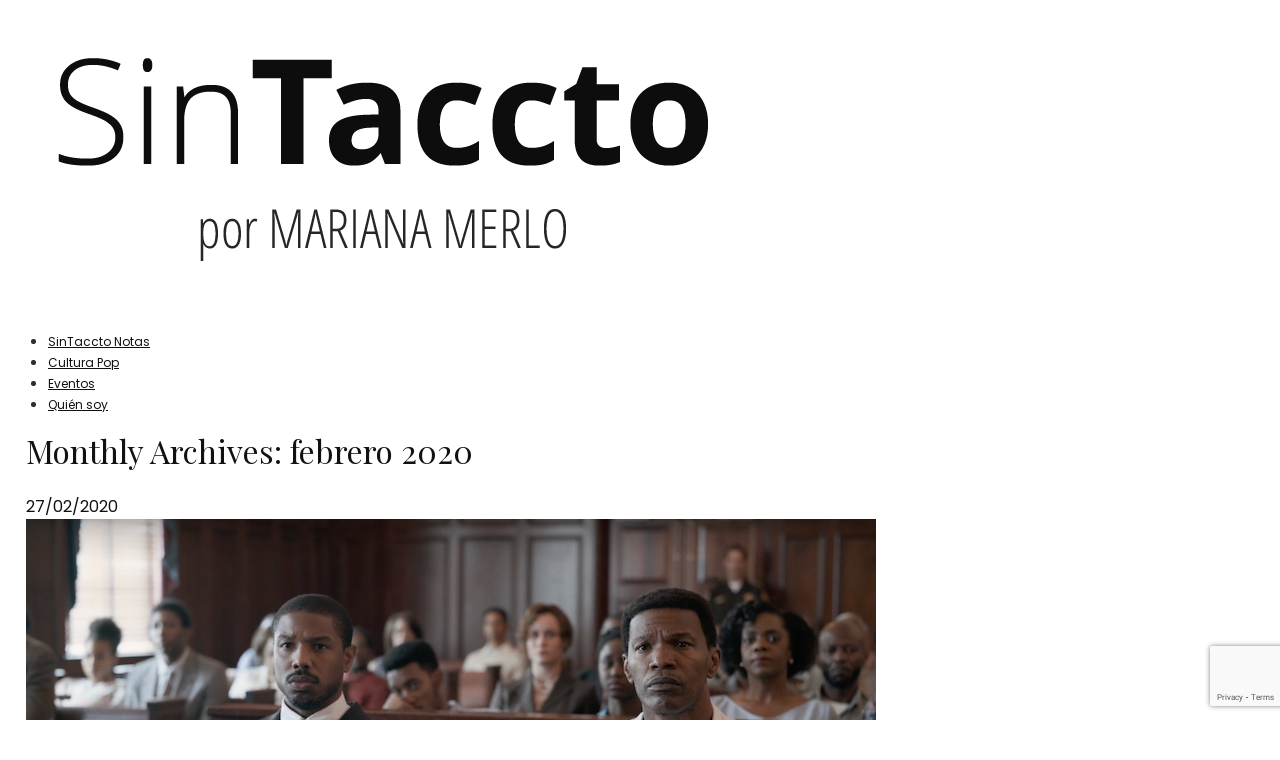

--- FILE ---
content_type: text/html; charset=UTF-8
request_url: https://sintaccto.com/2020/02/
body_size: 11215
content:
<!DOCTYPE html>
<html lang="es-AR" prefix="og: http://ogp.me/ns# fb: http://ogp.me/ns/fb#">
<head>
    <meta charset="UTF-8">
    <meta http-equiv="X-UA-Compatible" content="IE=edge">
    <meta name="viewport" content="width=device-width, initial-scale=1">

    <link rel="profile" href="https://gmpg.org/xfn/11" />

        <link href="https://fonts.googleapis.com" rel="preconnect" crossorigin><link href="https://fonts.gstatic.com" rel="preconnect" crossorigin><title>febrero 2020 &#8211; SinTaccto</title>
<meta name='robots' content='max-image-preview:large' />
	<style>img:is([sizes="auto" i], [sizes^="auto," i]) { contain-intrinsic-size: 3000px 1500px }</style>
	<link rel='dns-prefetch' href='//fonts.googleapis.com' />
<link rel='stylesheet' id='mec-select2-style-css' href='https://sintaccto.com/wp-content/plugins/modern-events-calendar-lite/assets/packages/select2/select2.min.css?ver=7.23.0' type='text/css' media='all' />
<link rel='stylesheet' id='mec-font-icons-css' href='https://sintaccto.com/wp-content/plugins/modern-events-calendar-lite/assets/css/iconfonts.css?ver=7.23.0' type='text/css' media='all' />
<link rel='stylesheet' id='mec-frontend-style-css' href='https://sintaccto.com/wp-content/plugins/modern-events-calendar-lite/assets/css/frontend.min.css?ver=7.23.0' type='text/css' media='all' />
<link rel='stylesheet' id='mec-tooltip-style-css' href='https://sintaccto.com/wp-content/plugins/modern-events-calendar-lite/assets/packages/tooltip/tooltip.css?ver=7.23.0' type='text/css' media='all' />
<link rel='stylesheet' id='mec-tooltip-shadow-style-css' href='https://sintaccto.com/wp-content/plugins/modern-events-calendar-lite/assets/packages/tooltip/tooltipster-sideTip-shadow.min.css?ver=7.23.0' type='text/css' media='all' />
<link rel='stylesheet' id='featherlight-css' href='https://sintaccto.com/wp-content/plugins/modern-events-calendar-lite/assets/packages/featherlight/featherlight.css?ver=7.23.0' type='text/css' media='all' />
<link rel='stylesheet' id='mec-lity-style-css' href='https://sintaccto.com/wp-content/plugins/modern-events-calendar-lite/assets/packages/lity/lity.min.css?ver=7.23.0' type='text/css' media='all' />
<link rel='stylesheet' id='mec-general-calendar-style-css' href='https://sintaccto.com/wp-content/plugins/modern-events-calendar-lite/assets/css/mec-general-calendar.css?ver=7.23.0' type='text/css' media='all' />
<link rel='stylesheet' id='customify-font-stylesheet-0-css' href='https://fonts.googleapis.com/css2?family=Playfair%20Display:ital,wght@0,400;0,500;0,600;0,700;0,800;0,900;1,400;1,500;1,600;1,700;1,800;1,900&#038;family=Lato:ital,wght@0,100;0,300;0,400;0,700;0,900;1,100;1,300;1,400;1,700;1,900&#038;display=swap' type='text/css' media='all' />
<link rel='stylesheet' id='owl-carousel-css' href='https://sintaccto.com/wp-content/themes/dreamla/assets/css/owl.carousel.css?ver=2.3.4' type='text/css' media='all' />
<link rel='stylesheet' id='awesome-font-css' href='https://sintaccto.com/wp-content/themes/dreamla/assets/css/font-awesome.min.css?ver=4.7.0' type='text/css' media='all' />
<link rel='stylesheet' id='dreamla-main-css' href='https://sintaccto.com/wp-content/themes/dreamla/style.css?ver=1.0' type='text/css' media='all' />
<style id='dreamla-main-inline-css' type='text/css'>
body,input,.button,.content-part .post-meta,.widget_recent_entries span,.sidebar ul li.cat-item,.list-date,.latest-posts-meta,.slider-list-meta,.sidebar .widget_recent_comments .recentcomments .url,input,select,textarea {font-family:Poppins;}body p {font-size:16px;}h1,h2,h3,h4,h5,h6,.widget_recent_entries ul li a,.widget_recent_comments ul li a,input[type="submit"],.sidebar .widget-title,.sidebar .recentcomments a {font-family:Bitter;} .post-title a,.fullwidth .post-list .post-title a,.fullwidth .post-grid .post-title a {font-size:26px; font-weight:400; } .slide-title h2 a,.sidebar .widget ul li a,.item-related h6 a,.entry-title,.sidebar .widget_recent_comments .recentcomments > a,.category-box h1,.page-title,.post-header h1,.sidebar .widget-content .img-button {font-weight:400; } .topmenu a,.slicknav_nav li a {font-family:Poppins;font-size:12px!important;font-weight:400!important; }#header,.menu-mobile {background:#ffffff;}#top-bar {height:60px;} .top-logo {width:350px;}#nav-wrapper .topmenu li a,#nav-wrapper .topmenu > li.menu-item-has-children > a::after,.slicknav_nav > .menu-item-has-children > a::after,#topbar-social-links a,#top-search a.search,.slicknav_nav a,#wc-shopping-cart .cart-contents::before,.hidden-sidebar-button a.open-hidden-sidebar {color:#111111;} .current-menu-item a {border-bottom:2px solid #111111; } .slicknav_menu .slicknav_icon-bar {background:#111111;}#nav-wrapper .topmenu li a:hover,#topbar-social-links a:hover,.slicknav_nav a:hover,.sticky-social a:hover,.sticky-subscribe a:hover {color:#999999!important;}#nav-wrapper .topmenu .sub-menu {background:#f0f0f0;} #nav-wrapper ul.topmenu ul a {color:#111111;}#nav-wrapper ul.topmenu ul:hover {color:#000000;} #nav-wrapper ul.topmenu ul a:hover {background:#ffffff;}#nav-wrapper ul.topmenu ul li,#nav-wrapper .topmenu ul ul {border-top:1px solid #e9e9e9;} .sticky-social a,.sticky-subscribe a,.sticky-subscribe::after {color:#111111; } .sticky-social a:hover,.sticky-subscribe a:hover {color:#111111; } .slide-item {height:400px;}body,.post-list-entry p,.post-entry .post-meta li,.post-content,.post-author,.thecomment p,.post-comments span.reply a,.post-comments .comment-reply-link::before,.latest-posts-meta,#post-navigation span,.item-related span,.sidebar a,.sidebar .widget_recent_comments ul,.sidebar .widget.widget_archive li a,.widget_meta li a,.about-content,.sidebar .widget_recent_comments .recentcomments .url,.comment-text .date,input,select,textarea,.navigation.pagination .nav-links a {color:#000000;} .thecomment .comment-text h6.author,.sidebar .widget-title,.post-box-title,label,#respond h3 {color:#111111;} .post-content h1,.post-content h2,.post-content h3,.post-content h4,.post-content h5,.post-content h6,.post-content blockquote p,.comment-text blockquote p,blockquote::before,.post-title,.post-title a,.about-title,.page-title,.post-header h1,.category-box h1,.about-title,.about-content h5,.post-content a,.post-entry h1,.post-readmore a,.post-content a,.item-related h6 a,#post-navigation h6,.postnav-noimage .navprev::after,.postnav-noimage .navnext::after,.sidebar .latest-posts-text h4 a,.sidebar .widget_recent_entries a,.sidebar .recentcomments a,.sidebar .widget-content .img-button,label {color:#111111;} .post-title:hover,.post-title a:hover,.post-content a:hover,.container .sidebar .latest-posts-text h4 a:hover,.container sidebar .widget_recent_entries a:hover,.container .sidebar .recentcomments a:hover,#post-navigation h6:hover,.item-related h6 a:hover {color:#999999;}content-part .post-meta,.content-part .post-meta a,.sidebar .widget .tagcloud a,.post-tags a,.list-date span,.post-entry .post-meta a {color:#111111;} .content-part ul.post-meta li:not(:last-child)::after {background:#c9c9c9;} .content-part .post-meta a:hover,.sidebar .widget .tagcloud a:hover,.post-tags a:hover,.post-entry .post-meta a:hover {color:#999999;}input[type="submit"] {border:1px solid #111111!important; color:#111111!important; }input[type="submit"]:hover {background:#111111!important;color:#ffffff!important; border:1px solid #111111!important;}#footer {background:#f0f0f0;}#footer,#footer-copyright {color:#989898;}#footer a {color:#989898;}#footer a:hover {color:#111111!important;} .pagination .current {background:#111111; color:#ffffff; } .woocommerce ul.product_list_widget li a,.woocommerce .comment-respond .comment-reply-title,.woocommerce table.shop_table td.product-name a,.woocommerce ul.product_list_widget li a,.woocommerce .comment-respond .comment-reply-title,.woocommerce table.shop_table td.product-name,.woocommerce table.shop_table td.product-name a {font-family:Bitter;} .woocommerce table.shop_table td.product-name a,.woocommerce-checkout label,.woocommerce table.shop_table td.product-name,.woocommerce table.shop_table td.product-name a,.woocommerce table.shop_table tfoot td,.woocommerce-cart table.shop_table td.product-subtotal .amount,.woocommerce-Price-amount .amount,.order-total .amount{color:#111111!important;} .woocommerce ul.products li.product .price,.woocommerce div.product p.price,.woocommerce .product-remove a.remove,.cart-subtotal .amount {color:#000000!important;} .woocommerce a.button,.woocommerce button.button,.woocommerce input.button {border:1px solid #111111!important; color:#111111!important; } .cart-contents .cart-count,.woocommerce span.onsale,.woocommerce ul.products li.product .button:hover,.woocommerce div.product form.cart .button:hover {background-color:#111111!important;color:#ffffff!important;border:1px solid #111111!important;} .woocommerce .star-rating {color:#111111!important; } .woocommerce a.button:hover,.woocommerce #respond input#submit.alt:hover,.woocommerce a.button.alt:hover,.woocommerce button.button.alt:hover,.woocommerce input.button.alt:hover,.woocommerce button.button:hover {background-color:#111111!important;border:1px solid #111111!important;color:#ffffff!important;} .woocommerce .loop-product-title a h6,.woocommerce div.product .product_title {color:#111111!important;font-weight:400; } .woocommerce .loop-product-title a h6:hover,.woocommerce div.product .product_title:hover {color:#111111!important;} .woocommerce button,.woocommerce .cart .button,.woocommerce .cart input.button,.woocommerce .comment-reply-title {font-family:Poppins!important;} .select2-container--default .select2-selection--single .select2-selection__rendered,.woocommerce-info,.woocommerce-message::before,.woocommerce-error::before,.woocommerce-info::before,.woocommerce table.shop_table th {color:#000000!important;} .woocommerce table.shop_table th,.woocommerce-checkout #payment ul.payment_methods li {color:#111111!important;} 
</style>
<link rel='stylesheet' id='dreamla-responsive-css' href='https://sintaccto.com/wp-content/themes/dreamla/assets/css/responsive.css?ver=1.0' type='text/css' media='all' />
<link rel='stylesheet' id='wp-block-library-css' href='https://sintaccto.com/wp-includes/css/dist/block-library/style.min.css?ver=6.8.3' type='text/css' media='all' />
<style id='classic-theme-styles-inline-css' type='text/css'>
/*! This file is auto-generated */
.wp-block-button__link{color:#fff;background-color:#32373c;border-radius:9999px;box-shadow:none;text-decoration:none;padding:calc(.667em + 2px) calc(1.333em + 2px);font-size:1.125em}.wp-block-file__button{background:#32373c;color:#fff;text-decoration:none}
</style>
<style id='global-styles-inline-css' type='text/css'>
:root{--wp--preset--aspect-ratio--square: 1;--wp--preset--aspect-ratio--4-3: 4/3;--wp--preset--aspect-ratio--3-4: 3/4;--wp--preset--aspect-ratio--3-2: 3/2;--wp--preset--aspect-ratio--2-3: 2/3;--wp--preset--aspect-ratio--16-9: 16/9;--wp--preset--aspect-ratio--9-16: 9/16;--wp--preset--color--black: #000000;--wp--preset--color--cyan-bluish-gray: #abb8c3;--wp--preset--color--white: #ffffff;--wp--preset--color--pale-pink: #f78da7;--wp--preset--color--vivid-red: #cf2e2e;--wp--preset--color--luminous-vivid-orange: #ff6900;--wp--preset--color--luminous-vivid-amber: #fcb900;--wp--preset--color--light-green-cyan: #7bdcb5;--wp--preset--color--vivid-green-cyan: #00d084;--wp--preset--color--pale-cyan-blue: #8ed1fc;--wp--preset--color--vivid-cyan-blue: #0693e3;--wp--preset--color--vivid-purple: #9b51e0;--wp--preset--gradient--vivid-cyan-blue-to-vivid-purple: linear-gradient(135deg,rgba(6,147,227,1) 0%,rgb(155,81,224) 100%);--wp--preset--gradient--light-green-cyan-to-vivid-green-cyan: linear-gradient(135deg,rgb(122,220,180) 0%,rgb(0,208,130) 100%);--wp--preset--gradient--luminous-vivid-amber-to-luminous-vivid-orange: linear-gradient(135deg,rgba(252,185,0,1) 0%,rgba(255,105,0,1) 100%);--wp--preset--gradient--luminous-vivid-orange-to-vivid-red: linear-gradient(135deg,rgba(255,105,0,1) 0%,rgb(207,46,46) 100%);--wp--preset--gradient--very-light-gray-to-cyan-bluish-gray: linear-gradient(135deg,rgb(238,238,238) 0%,rgb(169,184,195) 100%);--wp--preset--gradient--cool-to-warm-spectrum: linear-gradient(135deg,rgb(74,234,220) 0%,rgb(151,120,209) 20%,rgb(207,42,186) 40%,rgb(238,44,130) 60%,rgb(251,105,98) 80%,rgb(254,248,76) 100%);--wp--preset--gradient--blush-light-purple: linear-gradient(135deg,rgb(255,206,236) 0%,rgb(152,150,240) 100%);--wp--preset--gradient--blush-bordeaux: linear-gradient(135deg,rgb(254,205,165) 0%,rgb(254,45,45) 50%,rgb(107,0,62) 100%);--wp--preset--gradient--luminous-dusk: linear-gradient(135deg,rgb(255,203,112) 0%,rgb(199,81,192) 50%,rgb(65,88,208) 100%);--wp--preset--gradient--pale-ocean: linear-gradient(135deg,rgb(255,245,203) 0%,rgb(182,227,212) 50%,rgb(51,167,181) 100%);--wp--preset--gradient--electric-grass: linear-gradient(135deg,rgb(202,248,128) 0%,rgb(113,206,126) 100%);--wp--preset--gradient--midnight: linear-gradient(135deg,rgb(2,3,129) 0%,rgb(40,116,252) 100%);--wp--preset--font-size--small: 13px;--wp--preset--font-size--medium: 20px;--wp--preset--font-size--large: 36px;--wp--preset--font-size--x-large: 42px;--wp--preset--spacing--20: 0.44rem;--wp--preset--spacing--30: 0.67rem;--wp--preset--spacing--40: 1rem;--wp--preset--spacing--50: 1.5rem;--wp--preset--spacing--60: 2.25rem;--wp--preset--spacing--70: 3.38rem;--wp--preset--spacing--80: 5.06rem;--wp--preset--shadow--natural: 6px 6px 9px rgba(0, 0, 0, 0.2);--wp--preset--shadow--deep: 12px 12px 50px rgba(0, 0, 0, 0.4);--wp--preset--shadow--sharp: 6px 6px 0px rgba(0, 0, 0, 0.2);--wp--preset--shadow--outlined: 6px 6px 0px -3px rgba(255, 255, 255, 1), 6px 6px rgba(0, 0, 0, 1);--wp--preset--shadow--crisp: 6px 6px 0px rgba(0, 0, 0, 1);}:where(.is-layout-flex){gap: 0.5em;}:where(.is-layout-grid){gap: 0.5em;}body .is-layout-flex{display: flex;}.is-layout-flex{flex-wrap: wrap;align-items: center;}.is-layout-flex > :is(*, div){margin: 0;}body .is-layout-grid{display: grid;}.is-layout-grid > :is(*, div){margin: 0;}:where(.wp-block-columns.is-layout-flex){gap: 2em;}:where(.wp-block-columns.is-layout-grid){gap: 2em;}:where(.wp-block-post-template.is-layout-flex){gap: 1.25em;}:where(.wp-block-post-template.is-layout-grid){gap: 1.25em;}.has-black-color{color: var(--wp--preset--color--black) !important;}.has-cyan-bluish-gray-color{color: var(--wp--preset--color--cyan-bluish-gray) !important;}.has-white-color{color: var(--wp--preset--color--white) !important;}.has-pale-pink-color{color: var(--wp--preset--color--pale-pink) !important;}.has-vivid-red-color{color: var(--wp--preset--color--vivid-red) !important;}.has-luminous-vivid-orange-color{color: var(--wp--preset--color--luminous-vivid-orange) !important;}.has-luminous-vivid-amber-color{color: var(--wp--preset--color--luminous-vivid-amber) !important;}.has-light-green-cyan-color{color: var(--wp--preset--color--light-green-cyan) !important;}.has-vivid-green-cyan-color{color: var(--wp--preset--color--vivid-green-cyan) !important;}.has-pale-cyan-blue-color{color: var(--wp--preset--color--pale-cyan-blue) !important;}.has-vivid-cyan-blue-color{color: var(--wp--preset--color--vivid-cyan-blue) !important;}.has-vivid-purple-color{color: var(--wp--preset--color--vivid-purple) !important;}.has-black-background-color{background-color: var(--wp--preset--color--black) !important;}.has-cyan-bluish-gray-background-color{background-color: var(--wp--preset--color--cyan-bluish-gray) !important;}.has-white-background-color{background-color: var(--wp--preset--color--white) !important;}.has-pale-pink-background-color{background-color: var(--wp--preset--color--pale-pink) !important;}.has-vivid-red-background-color{background-color: var(--wp--preset--color--vivid-red) !important;}.has-luminous-vivid-orange-background-color{background-color: var(--wp--preset--color--luminous-vivid-orange) !important;}.has-luminous-vivid-amber-background-color{background-color: var(--wp--preset--color--luminous-vivid-amber) !important;}.has-light-green-cyan-background-color{background-color: var(--wp--preset--color--light-green-cyan) !important;}.has-vivid-green-cyan-background-color{background-color: var(--wp--preset--color--vivid-green-cyan) !important;}.has-pale-cyan-blue-background-color{background-color: var(--wp--preset--color--pale-cyan-blue) !important;}.has-vivid-cyan-blue-background-color{background-color: var(--wp--preset--color--vivid-cyan-blue) !important;}.has-vivid-purple-background-color{background-color: var(--wp--preset--color--vivid-purple) !important;}.has-black-border-color{border-color: var(--wp--preset--color--black) !important;}.has-cyan-bluish-gray-border-color{border-color: var(--wp--preset--color--cyan-bluish-gray) !important;}.has-white-border-color{border-color: var(--wp--preset--color--white) !important;}.has-pale-pink-border-color{border-color: var(--wp--preset--color--pale-pink) !important;}.has-vivid-red-border-color{border-color: var(--wp--preset--color--vivid-red) !important;}.has-luminous-vivid-orange-border-color{border-color: var(--wp--preset--color--luminous-vivid-orange) !important;}.has-luminous-vivid-amber-border-color{border-color: var(--wp--preset--color--luminous-vivid-amber) !important;}.has-light-green-cyan-border-color{border-color: var(--wp--preset--color--light-green-cyan) !important;}.has-vivid-green-cyan-border-color{border-color: var(--wp--preset--color--vivid-green-cyan) !important;}.has-pale-cyan-blue-border-color{border-color: var(--wp--preset--color--pale-cyan-blue) !important;}.has-vivid-cyan-blue-border-color{border-color: var(--wp--preset--color--vivid-cyan-blue) !important;}.has-vivid-purple-border-color{border-color: var(--wp--preset--color--vivid-purple) !important;}.has-vivid-cyan-blue-to-vivid-purple-gradient-background{background: var(--wp--preset--gradient--vivid-cyan-blue-to-vivid-purple) !important;}.has-light-green-cyan-to-vivid-green-cyan-gradient-background{background: var(--wp--preset--gradient--light-green-cyan-to-vivid-green-cyan) !important;}.has-luminous-vivid-amber-to-luminous-vivid-orange-gradient-background{background: var(--wp--preset--gradient--luminous-vivid-amber-to-luminous-vivid-orange) !important;}.has-luminous-vivid-orange-to-vivid-red-gradient-background{background: var(--wp--preset--gradient--luminous-vivid-orange-to-vivid-red) !important;}.has-very-light-gray-to-cyan-bluish-gray-gradient-background{background: var(--wp--preset--gradient--very-light-gray-to-cyan-bluish-gray) !important;}.has-cool-to-warm-spectrum-gradient-background{background: var(--wp--preset--gradient--cool-to-warm-spectrum) !important;}.has-blush-light-purple-gradient-background{background: var(--wp--preset--gradient--blush-light-purple) !important;}.has-blush-bordeaux-gradient-background{background: var(--wp--preset--gradient--blush-bordeaux) !important;}.has-luminous-dusk-gradient-background{background: var(--wp--preset--gradient--luminous-dusk) !important;}.has-pale-ocean-gradient-background{background: var(--wp--preset--gradient--pale-ocean) !important;}.has-electric-grass-gradient-background{background: var(--wp--preset--gradient--electric-grass) !important;}.has-midnight-gradient-background{background: var(--wp--preset--gradient--midnight) !important;}.has-small-font-size{font-size: var(--wp--preset--font-size--small) !important;}.has-medium-font-size{font-size: var(--wp--preset--font-size--medium) !important;}.has-large-font-size{font-size: var(--wp--preset--font-size--large) !important;}.has-x-large-font-size{font-size: var(--wp--preset--font-size--x-large) !important;}
:where(.wp-block-post-template.is-layout-flex){gap: 1.25em;}:where(.wp-block-post-template.is-layout-grid){gap: 1.25em;}
:where(.wp-block-columns.is-layout-flex){gap: 2em;}:where(.wp-block-columns.is-layout-grid){gap: 2em;}
:root :where(.wp-block-pullquote){font-size: 1.5em;line-height: 1.6;}
</style>
<link rel='stylesheet' id='contact-form-7-css' href='https://sintaccto.com/wp-content/plugins/contact-form-7/includes/css/styles.css?ver=6.1.3' type='text/css' media='all' />
<link rel='stylesheet' id='gridable-css' href='https://sintaccto.com/wp-content/plugins/gridable/public/css/gridable-style.css?ver=1.2.9' type='text/css' media='all' />
<link rel='stylesheet' id='google-fonts-dreamla-css' href='//fonts.googleapis.com/css?family=Poppins:100,100italic,200,200italic,300,300italic,400,400italic,500,500italic,600,600italic,700,700italic,800,800italic,900,900italic%7CBitter:100,100italic,200,200italic,300,300italic,400,400italic,500,500italic,600,600italic,700,700italic,800,800italic,900,900italic' type='text/css' media='all' />
<script type="text/javascript" src="https://sintaccto.com/wp-includes/js/jquery/jquery.min.js?ver=3.7.1" id="jquery-core-js"></script>
<script type="text/javascript" src="https://sintaccto.com/wp-includes/js/jquery/jquery-migrate.min.js?ver=3.4.1" id="jquery-migrate-js"></script>
<script type="text/javascript" src="https://sintaccto.com/wp-content/plugins/gridable/public/js/gridable-scripts.js?ver=1.2.9" id="gridable-js"></script>
<link rel="https://api.w.org/" href="https://sintaccto.com/wp-json/" /><meta name="generator" content="WordPress 6.8.3" />

		<!-- GA Google Analytics @ https://m0n.co/ga -->
		<script async src="https://www.googletagmanager.com/gtag/js?id=UA-155110854-1"></script>
		<script>
			window.dataLayer = window.dataLayer || [];
			function gtag(){dataLayer.push(arguments);}
			gtag('js', new Date());
			gtag('config', 'UA-155110854-1');
		</script>

	<link rel="icon" href="https://sintaccto.com/wp-content/uploads/2024/07/cropped-favicon-32x32.png" sizes="32x32" />
<link rel="icon" href="https://sintaccto.com/wp-content/uploads/2024/07/cropped-favicon-192x192.png" sizes="192x192" />
<link rel="apple-touch-icon" href="https://sintaccto.com/wp-content/uploads/2024/07/cropped-favicon-180x180.png" />
<meta name="msapplication-TileImage" content="https://sintaccto.com/wp-content/uploads/2024/07/cropped-favicon-270x270.png" />
			<style id="customify_output_style">
				a, .entry-meta a { color: #6c6e70; }
.site-title a, h1, h2, h3, h4, h5, h6,
 h1 a, h2 a, h3 a, h4 a, h5 a, h6 a,
 .widget-title,
 a:hover, .entry-meta a:hover { color: #0aa0d9; }
body { color: #2d3033; }
body, .site { background: #ffffff; }

@media screen and (min-width: 1000px) { 

	.site-title { font-size: 24px; }

	.site-content { padding: 18px; }

}
			</style>
			<style id="customify_fonts_output">
	
.site-title a, h1, h2, h3, h4, h5, h6, h1 a, h2 a, h3 a, h4 a, h5 a, h6 a, .widget-title {
font-family: "Playfair Display";
}


html body {
font-family: Lato;
}

</style>
					<style type="text/css" id="wp-custom-css">
			.single-post-image img {
    width: 70%;
}

/* QUITAR SECCIÓN DE SLIDER HOME */
.slider-list-meta {
    display: none;
}



@media (max-width: 768px) {
  .container {
    display: flex;
    flex-direction: column;
  }

  .sidebar {
    order: 1; /* Aparece primero */
  }

  #main-area {
    order: 2; /* Aparece después */
  }
}		</style>
		
<!-- START - Open Graph and Twitter Card Tags 3.3.7 -->
 <!-- Facebook Open Graph -->
  <meta property="og:locale" content="es_ES"/>
  <meta property="og:site_name" content="SinTaccto"/>
  <meta property="og:title" content="febrero 2020 Archives"/>
  <meta property="og:url" content="https://sintaccto.com/2020/02/"/>
  <meta property="og:type" content="article"/>
  <meta property="og:description" content="Entretenimiento libre de Gluten"/>
 <!-- Google+ / Schema.org -->
 <!-- Twitter Cards -->
  <meta name="twitter:title" content="febrero 2020 Archives"/>
  <meta name="twitter:url" content="https://sintaccto.com/2020/02/"/>
  <meta name="twitter:description" content="Entretenimiento libre de Gluten"/>
  <meta name="twitter:card" content="summary_large_image"/>
  <meta name="twitter:site" content="@MarianaMerlo"/>
 <!-- SEO -->
 <!-- Misc. tags -->
 <!-- is_archive | is_month -->
<!-- END - Open Graph and Twitter Card Tags 3.3.7 -->
	
<style>:root,::before,::after{--mec-color-skin: #40d9f1;--mec-color-skin-rgba-1: rgba(64, 217, 241, .25);--mec-color-skin-rgba-2: rgba(64, 217, 241, .5);--mec-color-skin-rgba-3: rgba(64, 217, 241, .75);--mec-color-skin-rgba-4: rgba(64, 217, 241, .11);--mec-primary-border-radius: ;--mec-secondary-border-radius: ;--mec-container-normal-width: 1196px;--mec-container-large-width: 1690px;--mec-fes-main-color: #40d9f1;--mec-fes-main-color-rgba-1: rgba(64, 217, 241, 0.12);--mec-fes-main-color-rgba-2: rgba(64, 217, 241, 0.23);--mec-fes-main-color-rgba-3: rgba(64, 217, 241, 0.03);--mec-fes-main-color-rgba-4: rgba(64, 217, 241, 0.3);--mec-fes-main-color-rgba-5: rgb(64 217 241 / 7%);--mec-fes-main-color-rgba-6: rgba(64, 217, 241, 0.2);</style></head>

<body class="archive date wp-theme-dreamla mec-theme-dreamla">

  
  <header id="header">
    <div class="container header-1">

  <div class="top-logo">
        <a href="https://sintaccto.com/"><img src="https://sintaccto.com/wp-content/uploads/2019/12/logo.png" alt="SinTaccto" /></a>
     
  </div>

  <div id="top-bar">
    
      <div class="menu-mobile"></div>

      <div class="navbar-left">
              </div>
       
      <div id="nav-wrapper">
          <div class="menu-secciones-container"><ul id="menu-secciones" class="topmenu"><li id="menu-item-40" class="menu-item menu-item-type-taxonomy menu-item-object-category menu-item-40"><a href="https://sintaccto.com/category/sintacc/">SinTaccto Notas</a></li>
<li id="menu-item-45" class="menu-item menu-item-type-taxonomy menu-item-object-category menu-item-45"><a href="https://sintaccto.com/category/entretenimiento/">Cultura Pop</a></li>
<li id="menu-item-12726" class="menu-item menu-item-type-post_type menu-item-object-page menu-item-12726"><a href="https://sintaccto.com/eventos/">Eventos</a></li>
<li id="menu-item-271" class="menu-item menu-item-type-post_type menu-item-object-page menu-item-271"><a href="https://sintaccto.com/mariana-merlo/">Quién soy</a></li>
</ul></div>      </div>

     <div class="navbar-right">
              <div id="top-search">
         <a href="#" class="search"><i class="fa fa-search"></i></a>
        </div>
      
           </div> 

    </div>
</div>  </header>

 

 
	
	<div class="container site-content">
		
		<div id="main-area" class="fullwidth">	
			
			<div class="category-box">
				<h1>
	        Monthly Archives: febrero 2020 
				</h1>	
			</div>
			
      <div class="blog-posts">
                          
  <div class="post-grid" data-animate-scroll="">
    <article id="post-481" class="list-item post-481 post type-post status-publish format-standard has-post-thumbnail hentry category-entretenimiento tag-buscando-justicia tag-cine tag-el-escandalo tag-los-sonambulos">

          <div class="post-container">
                                <div class="list-date">
            <span class="post-date date updated published">27/02/2020</span>
          </div>
         
        <div class="video-overlay">
          <div class="image-part">
            <div class="overlay"></div>
            <a href="https://sintaccto.com/entretenimiento/2020/02/27/que-ver-en-pantalla-grande/">
              <img width="850" height="463" src="https://sintaccto.com/wp-content/uploads/2020/02/Buscando-justicia.png" class="attachment-dreamla-post size-dreamla-post wp-post-image" alt="escena de la pelicula buscando justicia" decoding="async" fetchpriority="high" srcset="https://sintaccto.com/wp-content/uploads/2020/02/Buscando-justicia.png 850w, https://sintaccto.com/wp-content/uploads/2020/02/Buscando-justicia-300x163.png 300w, https://sintaccto.com/wp-content/uploads/2020/02/Buscando-justicia-768x418.png 768w" sizes="(max-width: 850px) 100vw, 850px" />  
            </a>   
                        </div>
        </div>
      <div class="content-part">
       <ul class="post-meta">
                   
          <li class="post-author">
            <span>Por </span> <span class="author"><a href="https://sintaccto.com/author/marianamerlo/" title="Entradas de Mariana Merlo" rel="author">Mariana Merlo</a></span>
          </li>
          
                  <li class="post-categs">
           <span class="categ"><a href="https://sintaccto.com/category/entretenimiento/" rel="category tag">Cultura Pop</a></span>
          </li>
               </ul>
        <div class="post-header no-excerpt">
          <h3 class="post-title">
            <a href="https://sintaccto.com/entretenimiento/2020/02/27/que-ver-en-pantalla-grande/">Qué ver en pantalla grande</a>
          </h3>
        </div>
                   <div class="post-list-entry">
            <p>&#8220;El escándalo&#8221; (&#8220;Bombshell&#8221;)Se estrenó el 20 de febrero y cuenta la historia que dio visibilidad a uno de los...</p>
          </div>
                <div class="post-readmore">
          <a href="https://sintaccto.com/entretenimiento/2020/02/27/que-ver-en-pantalla-grande/">Seguir leyendo</a>
        </div>
       </div>
      </div>
      
        </article>
  </div> 
            
                          
  <div class="post-grid" data-animate-scroll="">
    <article id="post-367" class="list-item post-367 post type-post status-publish format-standard has-post-thumbnail hentry category-sintacc tag-celiaco tag-gluten-free tag-sin-tacc tag-supermercados">

          <div class="post-container">
                                <div class="list-date">
            <span class="post-date date updated published">19/02/2020</span>
          </div>
         
        <div class="video-overlay">
          <div class="image-part">
            <div class="overlay"></div>
            <a href="https://sintaccto.com/sintacc/2020/02/19/el-placer-de-ir-al-supermercado/">
              <img width="850" height="638" src="https://sintaccto.com/wp-content/uploads/2020/01/gondola-carrefour.jpeg" class="attachment-dreamla-post size-dreamla-post wp-post-image" alt="gondola de productos libres de gluten" decoding="async" srcset="https://sintaccto.com/wp-content/uploads/2020/01/gondola-carrefour.jpeg 850w, https://sintaccto.com/wp-content/uploads/2020/01/gondola-carrefour-300x225.jpeg 300w, https://sintaccto.com/wp-content/uploads/2020/01/gondola-carrefour-768x576.jpeg 768w" sizes="(max-width: 850px) 100vw, 850px" />  
            </a>   
                        </div>
        </div>
      <div class="content-part">
       <ul class="post-meta">
                   
          <li class="post-author">
            <span>Por </span> <span class="author"><a href="https://sintaccto.com/author/marianamerlo/" title="Entradas de Mariana Merlo" rel="author">Mariana Merlo</a></span>
          </li>
          
                  <li class="post-categs">
           <span class="categ"><a href="https://sintaccto.com/category/sintacc/" rel="category tag">Sintaccto Notas</a></span>
          </li>
               </ul>
        <div class="post-header no-excerpt">
          <h3 class="post-title">
            <a href="https://sintaccto.com/sintacc/2020/02/19/el-placer-de-ir-al-supermercado/">El ¿placer? de ir al supermercado</a>
          </h3>
        </div>
                   <div class="post-list-entry">
            <p>Gran parte de la población siente que el momento de ir al supermercado es una tortura. A mí siempre...</p>
          </div>
                <div class="post-readmore">
          <a href="https://sintaccto.com/sintacc/2020/02/19/el-placer-de-ir-al-supermercado/">Seguir leyendo</a>
        </div>
       </div>
      </div>
      
        </article>
  </div> 
            
                          
  <div class="post-grid" data-animate-scroll="">
    <article id="post-469" class="list-item post-469 post type-post status-publish format-standard has-post-thumbnail hentry category-entretenimiento tag-cine tag-plus-one tag-tnt">

          <div class="post-container">
                                <div class="list-date">
            <span class="post-date date updated published">17/02/2020</span>
          </div>
         
        <div class="video-overlay">
          <div class="image-part">
            <div class="overlay"></div>
            <a href="https://sintaccto.com/entretenimiento/2020/02/17/plus-one-primera-peli-original-de-tnt/">
              <img width="850" height="525" src="https://sintaccto.com/wp-content/uploads/2020/02/Plus-one-tnt-original.jpg" class="attachment-dreamla-post size-dreamla-post wp-post-image" alt="escena pelicula plus one" decoding="async" srcset="https://sintaccto.com/wp-content/uploads/2020/02/Plus-one-tnt-original.jpg 850w, https://sintaccto.com/wp-content/uploads/2020/02/Plus-one-tnt-original-300x185.jpg 300w, https://sintaccto.com/wp-content/uploads/2020/02/Plus-one-tnt-original-768x474.jpg 768w" sizes="(max-width: 850px) 100vw, 850px" />  
            </a>   
                        </div>
        </div>
      <div class="content-part">
       <ul class="post-meta">
                   
          <li class="post-author">
            <span>Por </span> <span class="author"><a href="https://sintaccto.com/author/marianamerlo/" title="Entradas de Mariana Merlo" rel="author">Mariana Merlo</a></span>
          </li>
          
                  <li class="post-categs">
           <span class="categ"><a href="https://sintaccto.com/category/entretenimiento/" rel="category tag">Cultura Pop</a></span>
          </li>
               </ul>
        <div class="post-header no-excerpt">
          <h3 class="post-title">
            <a href="https://sintaccto.com/entretenimiento/2020/02/17/plus-one-primera-peli-original-de-tnt/">Plus one: primera peli original de TNT</a>
          </h3>
        </div>
                   <div class="post-list-entry">
            <p>El lunes 17 de febrero a las 22 horas, TNT estrenará la que será su primera producción original. Bajo...</p>
          </div>
                <div class="post-readmore">
          <a href="https://sintaccto.com/entretenimiento/2020/02/17/plus-one-primera-peli-original-de-tnt/">Seguir leyendo</a>
        </div>
       </div>
      </div>
      
        </article>
  </div> 
            
                          
  <div class="post-grid" data-animate-scroll="">
    <article id="post-460" class="list-item post-460 post type-post status-publish format-standard has-post-thumbnail hentry category-entretenimiento tag-agenda tag-nada-del-amor-me-produce-envidia tag-sueno-florianopolis tag-una-casa-llena-de-gente">

          <div class="post-container">
                                <div class="list-date">
            <span class="post-date date updated published">14/02/2020</span>
          </div>
         
        <div class="video-overlay">
          <div class="image-part">
            <div class="overlay"></div>
            <a href="https://sintaccto.com/entretenimiento/2020/02/14/planes-para-el-fin-de-semana-2/">
              <img width="850" height="510" src="https://sintaccto.com/wp-content/uploads/2020/02/sueno-florianopolis.jpg" class="attachment-dreamla-post size-dreamla-post wp-post-image" alt="escena de la pelicula sueño florianopolis" decoding="async" loading="lazy" srcset="https://sintaccto.com/wp-content/uploads/2020/02/sueno-florianopolis.jpg 850w, https://sintaccto.com/wp-content/uploads/2020/02/sueno-florianopolis-300x180.jpg 300w, https://sintaccto.com/wp-content/uploads/2020/02/sueno-florianopolis-768x461.jpg 768w" sizes="auto, (max-width: 850px) 100vw, 850px" />  
            </a>   
                        </div>
        </div>
      <div class="content-part">
       <ul class="post-meta">
                   
          <li class="post-author">
            <span>Por </span> <span class="author"><a href="https://sintaccto.com/author/marianamerlo/" title="Entradas de Mariana Merlo" rel="author">Mariana Merlo</a></span>
          </li>
          
                  <li class="post-categs">
           <span class="categ"><a href="https://sintaccto.com/category/entretenimiento/" rel="category tag">Cultura Pop</a></span>
          </li>
               </ul>
        <div class="post-header no-excerpt">
          <h3 class="post-title">
            <a href="https://sintaccto.com/entretenimiento/2020/02/14/planes-para-el-fin-de-semana-2/">Planes para el fin de semana</a>
          </h3>
        </div>
                   <div class="post-list-entry">
            <p>&#8220;Sueño Florianópolis&#8221;El sábado 15 de febrero a las 19 horas podés ver gratis esta peli dirigida por Ana Katz...</p>
          </div>
                <div class="post-readmore">
          <a href="https://sintaccto.com/entretenimiento/2020/02/14/planes-para-el-fin-de-semana-2/">Seguir leyendo</a>
        </div>
       </div>
      </div>
      
        </article>
  </div> 
            
                          
  <div class="post-grid" data-animate-scroll="">
    <article id="post-448" class="list-item post-448 post type-post status-publish format-standard has-post-thumbnail hentry category-sintacc tag-celiaco tag-sin-tacc">

          <div class="post-container">
                                <div class="list-date">
            <span class="post-date date updated published">12/02/2020</span>
          </div>
         
        <div class="video-overlay">
          <div class="image-part">
            <div class="overlay"></div>
            <a href="https://sintaccto.com/sintacc/2020/02/12/quien-mato-a-kennedy/">
              <img width="850" height="569" src="https://sintaccto.com/wp-content/uploads/2020/02/solo-agregue-agua-2.jpg" class="attachment-dreamla-post size-dreamla-post wp-post-image" alt="manos amasando" decoding="async" loading="lazy" srcset="https://sintaccto.com/wp-content/uploads/2020/02/solo-agregue-agua-2.jpg 850w, https://sintaccto.com/wp-content/uploads/2020/02/solo-agregue-agua-2-300x201.jpg 300w, https://sintaccto.com/wp-content/uploads/2020/02/solo-agregue-agua-2-768x514.jpg 768w" sizes="auto, (max-width: 850px) 100vw, 850px" />  
            </a>   
                        </div>
        </div>
      <div class="content-part">
       <ul class="post-meta">
                   
          <li class="post-author">
            <span>Por </span> <span class="author"><a href="https://sintaccto.com/author/marianamerlo/" title="Entradas de Mariana Merlo" rel="author">Mariana Merlo</a></span>
          </li>
          
                  <li class="post-categs">
           <span class="categ"><a href="https://sintaccto.com/category/sintacc/" rel="category tag">Sintaccto Notas</a></span>
          </li>
               </ul>
        <div class="post-header no-excerpt">
          <h3 class="post-title">
            <a href="https://sintaccto.com/sintacc/2020/02/12/quien-mato-a-kennedy/">¿Quién mató a Kennedy?</a>
          </h3>
        </div>
                   <div class="post-list-entry">
            <p>“Sólo agregue agua”. Eso decía la cajita. Sólo había que agregar agua. Agua de la canilla, no traída del...</p>
          </div>
                <div class="post-readmore">
          <a href="https://sintaccto.com/sintacc/2020/02/12/quien-mato-a-kennedy/">Seguir leyendo</a>
        </div>
       </div>
      </div>
      
        </article>
  </div> 
            
                          
  <div class="post-grid" data-animate-scroll="">
    <article id="post-418" class="list-item post-418 post type-post status-publish format-standard has-post-thumbnail hentry category-entretenimiento tag-fox-premium tag-homeland tag-series">

          <div class="post-container">
                                <div class="list-date">
            <span class="post-date date updated published">10/02/2020</span>
          </div>
         
        <div class="video-overlay">
          <div class="image-part">
            <div class="overlay"></div>
            <a href="https://sintaccto.com/entretenimiento/2020/02/10/10-de-febrero-la-ultima-de-homeland/">
              <img width="850" height="586" src="https://sintaccto.com/wp-content/uploads/2020/02/Homeland-Temporada-8-Escena-del-episodio-1-FOX-Premium_7.jpg" class="attachment-dreamla-post size-dreamla-post wp-post-image" alt="claire danes en escena de homeland" decoding="async" loading="lazy" srcset="https://sintaccto.com/wp-content/uploads/2020/02/Homeland-Temporada-8-Escena-del-episodio-1-FOX-Premium_7.jpg 850w, https://sintaccto.com/wp-content/uploads/2020/02/Homeland-Temporada-8-Escena-del-episodio-1-FOX-Premium_7-300x207.jpg 300w, https://sintaccto.com/wp-content/uploads/2020/02/Homeland-Temporada-8-Escena-del-episodio-1-FOX-Premium_7-768x529.jpg 768w" sizes="auto, (max-width: 850px) 100vw, 850px" />  
            </a>   
                        </div>
        </div>
      <div class="content-part">
       <ul class="post-meta">
                   
          <li class="post-author">
            <span>Por </span> <span class="author"><a href="https://sintaccto.com/author/marianamerlo/" title="Entradas de Mariana Merlo" rel="author">Mariana Merlo</a></span>
          </li>
          
                  <li class="post-categs">
           <span class="categ"><a href="https://sintaccto.com/category/entretenimiento/" rel="category tag">Cultura Pop</a></span>
          </li>
               </ul>
        <div class="post-header no-excerpt">
          <h3 class="post-title">
            <a href="https://sintaccto.com/entretenimiento/2020/02/10/10-de-febrero-la-ultima-de-homeland/">10 de febrero: la última de Homeland</a>
          </h3>
        </div>
                   <div class="post-list-entry">
            <p>En un horario incomodísimo para Argentina, (a la 1.30 de la mañana del lunes, mientras el mundo se enteraba...</p>
          </div>
                <div class="post-readmore">
          <a href="https://sintaccto.com/entretenimiento/2020/02/10/10-de-febrero-la-ultima-de-homeland/">Seguir leyendo</a>
        </div>
       </div>
      </div>
      
        </article>
  </div> 
            
                          
  <div class="post-grid" data-animate-scroll="">
    <article id="post-439" class="list-item post-439 post type-post status-publish format-standard has-post-thumbnail hentry category-entretenimiento tag-cine tag-netflix tag-series tag-uncut-gems tag-wanderlust">

          <div class="post-container">
                                <div class="list-date">
            <span class="post-date date updated published">05/02/2020</span>
          </div>
         
        <div class="video-overlay">
          <div class="image-part">
            <div class="overlay"></div>
            <a href="https://sintaccto.com/entretenimiento/2020/02/05/una-peli-y-una-serie-para-ver-en-netflix/">
              <img width="850" height="472" src="https://sintaccto.com/wp-content/uploads/2020/02/Uncut-gems.png" class="attachment-dreamla-post size-dreamla-post wp-post-image" alt="adam sandler en escena de la pelicula uncut gems" decoding="async" loading="lazy" srcset="https://sintaccto.com/wp-content/uploads/2020/02/Uncut-gems.png 850w, https://sintaccto.com/wp-content/uploads/2020/02/Uncut-gems-300x167.png 300w, https://sintaccto.com/wp-content/uploads/2020/02/Uncut-gems-768x426.png 768w" sizes="auto, (max-width: 850px) 100vw, 850px" />  
            </a>   
                        </div>
        </div>
      <div class="content-part">
       <ul class="post-meta">
                   
          <li class="post-author">
            <span>Por </span> <span class="author"><a href="https://sintaccto.com/author/marianamerlo/" title="Entradas de Mariana Merlo" rel="author">Mariana Merlo</a></span>
          </li>
          
                  <li class="post-categs">
           <span class="categ"><a href="https://sintaccto.com/category/entretenimiento/" rel="category tag">Cultura Pop</a></span>
          </li>
               </ul>
        <div class="post-header no-excerpt">
          <h3 class="post-title">
            <a href="https://sintaccto.com/entretenimiento/2020/02/05/una-peli-y-una-serie-para-ver-en-netflix/">Una peli y una serie para ver en Netflix</a>
          </h3>
        </div>
                   <div class="post-list-entry">
            <p>&#8220;Uncut gems&#8221; (&#8220;Diamantes en bruto&#8221;)Levanto la mano como una de esas personas que no gusta de Adam Sandler pero...</p>
          </div>
                <div class="post-readmore">
          <a href="https://sintaccto.com/entretenimiento/2020/02/05/una-peli-y-una-serie-para-ver-en-netflix/">Seguir leyendo</a>
        </div>
       </div>
      </div>
      
        </article>
  </div> 
            
                          
  <div class="post-grid" data-animate-scroll="">
    <article id="post-421" class="list-item post-421 post type-post status-publish format-standard has-post-thumbnail hentry category-entretenimiento tag-911-lone-star tag-fox-channel tag-series">

          <div class="post-container">
                                <div class="list-date">
            <span class="post-date date updated published">03/02/2020</span>
          </div>
         
        <div class="video-overlay">
          <div class="image-part">
            <div class="overlay"></div>
            <a href="https://sintaccto.com/entretenimiento/2020/02/03/4-de-enero-rob-lowe-y-liv-tyler-en-el-spin-off-de-9-1-1/">
              <img width="850" height="567" src="https://sintaccto.com/wp-content/uploads/2020/02/911-lone-star.jpg" class="attachment-dreamla-post size-dreamla-post wp-post-image" alt="escena de la serie con liv tyler" decoding="async" loading="lazy" srcset="https://sintaccto.com/wp-content/uploads/2020/02/911-lone-star.jpg 850w, https://sintaccto.com/wp-content/uploads/2020/02/911-lone-star-300x200.jpg 300w, https://sintaccto.com/wp-content/uploads/2020/02/911-lone-star-768x512.jpg 768w" sizes="auto, (max-width: 850px) 100vw, 850px" />  
            </a>   
                        </div>
        </div>
      <div class="content-part">
       <ul class="post-meta">
                   
          <li class="post-author">
            <span>Por </span> <span class="author"><a href="https://sintaccto.com/author/marianamerlo/" title="Entradas de Mariana Merlo" rel="author">Mariana Merlo</a></span>
          </li>
          
                  <li class="post-categs">
           <span class="categ"><a href="https://sintaccto.com/category/entretenimiento/" rel="category tag">Cultura Pop</a></span>
          </li>
               </ul>
        <div class="post-header no-excerpt">
          <h3 class="post-title">
            <a href="https://sintaccto.com/entretenimiento/2020/02/03/4-de-enero-rob-lowe-y-liv-tyler-en-el-spin-off-de-9-1-1/">4 de febrero: Rob Lowe y Liv Tyler en el spin-off de 9-1-1</a>
          </h3>
        </div>
                   <div class="post-list-entry">
            <p>Como no alcanza con una sola serie sobre emergencias, paramédicos y el trabajo heróico de policías y bomberos -hablo...</p>
          </div>
                <div class="post-readmore">
          <a href="https://sintaccto.com/entretenimiento/2020/02/03/4-de-enero-rob-lowe-y-liv-tyler-en-el-spin-off-de-9-1-1/">Seguir leyendo</a>
        </div>
       </div>
      </div>
      
        </article>
  </div> 
            
      
              </div>  
          </div>
    
  </div>
<div id="instagram-footer">
  </div>

<footer id="footer">
    <div class="container">
  
       
           <div class="footer-logo">
          <a href="https://sintaccto.com/"><img src="https://sintaccto.com/wp-content/uploads/2019/12/logo.png" alt="SinTaccto"></a>
       </div> 
        
      

          <div class="footer-social-links">
<a href="https://www.instagram.com/marianamerlook" target="_blank"><i class="fa fa-instagram"></i><span>Instagram</span></a><a href="https://www.linkedin.com/in/marianamerlook/" target="_blank"><i class="fa fa-linkedin"></i><span>Linkedin</span></a></div> 
     

                <div id="footer-copyright"><a href="https://kilak.com/" target="_blank"><img src="https://sintaccto.com/wp-content/uploads/2020/01/kilak-design-studio.png" title="Diseñó Kilak | Design Studio" alt="Logo de Kilak | Design Studio" style="max-width: 50px" /></a>	
</div>
       
  </div>
</footer>

<div class="searchform-overlay">
    <a href="javascript:;" class="btn-close-search"><i class="close-icon"></i></a>
    <div class="searchform">
      <p>Start typing and press Enter to search</p>
      <form class="search-form" method="get" action="https://sintaccto.com/">
	<input type="text" class="search-field" placeholder="Search and hit enter..." name="s" />
	<button class="search-button" type="submit"><i class="fa fa-search"></i></button>
</form>    </div>
</div>

<script type="speculationrules">
{"prefetch":[{"source":"document","where":{"and":[{"href_matches":"\/*"},{"not":{"href_matches":["\/wp-*.php","\/wp-admin\/*","\/wp-content\/uploads\/*","\/wp-content\/*","\/wp-content\/plugins\/*","\/wp-content\/themes\/dreamla\/*","\/*\\?(.+)"]}},{"not":{"selector_matches":"a[rel~=\"nofollow\"]"}},{"not":{"selector_matches":".no-prefetch, .no-prefetch a"}}]},"eagerness":"conservative"}]}
</script>
					<script>
						let customifyTriggerFontsLoadedEvents = function() {
							// Trigger the 'wf-active' event, just like Web Font Loader would do.
							window.dispatchEvent(new Event('wf-active'));
							// Add the 'wf-active' class on the html element, just like Web Font Loader would do.
							document.getElementsByTagName('html')[0].classList.add('wf-active');
						}

						// Try to use the modern FontFaceSet browser APIs.
						if ( typeof document.fonts !== 'undefined' && typeof document.fonts.ready !== 'undefined' ) {
							document.fonts.ready.then(customifyTriggerFontsLoadedEvents);
						} else {
							// Fallback to just waiting a little bit and then triggering the events for older browsers.
							window.addEventListener('load', function() {
								setTimeout( customifyTriggerFontsLoadedEvents, 300 );
							});
						}
					</script>
					<script type="text/javascript" src="https://sintaccto.com/wp-includes/js/jquery/ui/core.min.js?ver=1.13.3" id="jquery-ui-core-js"></script>
<script type="text/javascript" src="https://sintaccto.com/wp-includes/js/jquery/ui/datepicker.min.js?ver=1.13.3" id="jquery-ui-datepicker-js"></script>
<script type="text/javascript" id="jquery-ui-datepicker-js-after">
/* <![CDATA[ */
jQuery(function(jQuery){jQuery.datepicker.setDefaults({"closeText":"Cerrar","currentText":"Hoy","monthNames":["enero","febrero","marzo","abril","mayo","junio","julio","agosto","septiembre","octubre","noviembre","diciembre"],"monthNamesShort":["Ene","Feb","Mar","Abr","May","Jun","Jul","Ago","Sep","Oct","Nov","Dic"],"nextText":"Siguiente","prevText":"Previo","dayNames":["domingo","lunes","martes","mi\u00e9rcoles","jueves","viernes","s\u00e1bado"],"dayNamesShort":["dom","lun","mar","mi\u00e9","jue","vie","s\u00e1b"],"dayNamesMin":["D","L","M","X","J","V","S"],"dateFormat":"dd\/mm\/yy","firstDay":1,"isRTL":false});});
/* ]]> */
</script>
<script type="text/javascript" src="https://sintaccto.com/wp-content/plugins/modern-events-calendar-lite/assets/js/jquery.typewatch.js?ver=7.23.0" id="mec-typekit-script-js"></script>
<script type="text/javascript" src="https://sintaccto.com/wp-content/plugins/modern-events-calendar-lite/assets/packages/featherlight/featherlight.js?ver=7.23.0" id="featherlight-js"></script>
<script type="text/javascript" src="https://sintaccto.com/wp-content/plugins/modern-events-calendar-lite/assets/packages/select2/select2.full.min.js?ver=7.23.0" id="mec-select2-script-js"></script>
<script type="text/javascript" src="https://sintaccto.com/wp-content/plugins/modern-events-calendar-lite/assets/js/mec-general-calendar.js?ver=7.23.0" id="mec-general-calendar-script-js"></script>
<script type="text/javascript" src="https://sintaccto.com/wp-content/plugins/modern-events-calendar-lite/assets/packages/tooltip/tooltip.js?ver=7.23.0" id="mec-tooltip-script-js"></script>
<script type="text/javascript" id="mec-frontend-script-js-extra">
/* <![CDATA[ */
var mecdata = {"day":"day","days":"d\u00edas","hour":"hour","hours":"horas","minute":"minute","minutes":"minutos","second":"second","seconds":"segundos","next":"Next","prev":"Prev","elementor_edit_mode":"no","recapcha_key":"","ajax_url":"https:\/\/sintaccto.com\/wp-admin\/admin-ajax.php","fes_nonce":"8773aa0596","fes_thankyou_page_time":"2000","fes_upload_nonce":"138000a207","current_year":"2025","current_month":"11","datepicker_format":"dd-mm-yy&d-m-Y"};
var mecdata = {"day":"day","days":"d\u00edas","hour":"hour","hours":"horas","minute":"minute","minutes":"minutos","second":"second","seconds":"segundos","next":"Next","prev":"Prev","elementor_edit_mode":"no","recapcha_key":"","ajax_url":"https:\/\/sintaccto.com\/wp-admin\/admin-ajax.php","fes_nonce":"8773aa0596","fes_thankyou_page_time":"2000","fes_upload_nonce":"138000a207","current_year":"2025","current_month":"11","datepicker_format":"dd-mm-yy&d-m-Y"};
/* ]]> */
</script>
<script type="text/javascript" src="https://sintaccto.com/wp-content/plugins/modern-events-calendar-lite/assets/js/frontend.js?ver=7.23.0" id="mec-frontend-script-js"></script>
<script type="text/javascript" src="https://sintaccto.com/wp-content/plugins/modern-events-calendar-lite/assets/js/events.js?ver=7.23.0" id="mec-events-script-js"></script>
<script type="text/javascript" src="https://sintaccto.com/wp-content/plugins/modern-events-calendar-lite/assets/packages/lity/lity.min.js?ver=7.23.0" id="mec-lity-script-js"></script>
<script type="text/javascript" src="https://sintaccto.com/wp-content/plugins/modern-events-calendar-lite/assets/packages/colorbrightness/colorbrightness.min.js?ver=7.23.0" id="mec-colorbrightness-script-js"></script>
<script type="text/javascript" src="https://sintaccto.com/wp-content/plugins/modern-events-calendar-lite/assets/packages/owl-carousel/owl.carousel.min.js?ver=7.23.0" id="mec-owl-carousel-script-js"></script>
<script type="text/javascript" src="https://sintaccto.com/wp-content/themes/dreamla/assets/js/jquery.slicknav.min.js?ver=6.8.3" id="slicknav-js"></script>
<script type="text/javascript" src="https://sintaccto.com/wp-content/themes/dreamla/assets/js/owl.carousel.js?ver=6.8.3" id="owl-carousel-js"></script>
<script type="text/javascript" src="https://sintaccto.com/wp-content/themes/dreamla/assets/js/fitvids.js?ver=6.8.3" id="fitvids-js"></script>
<script type="text/javascript" src="https://sintaccto.com/wp-content/themes/dreamla/assets/js/theia-sticky-sidebar.js?ver=1.7.0" id="theia-sticky-sidebar-js"></script>
<script type="text/javascript" id="dreamla-scripts-js-extra">
/* <![CDATA[ */
var myScript = {"videoThumbs":"1"};
/* ]]> */
</script>
<script type="text/javascript" src="https://sintaccto.com/wp-content/themes/dreamla/assets/js/dreamla.js?ver=6.8.3" id="dreamla-scripts-js"></script>
<script type="text/javascript" src="https://sintaccto.com/wp-includes/js/dist/hooks.min.js?ver=4d63a3d491d11ffd8ac6" id="wp-hooks-js"></script>
<script type="text/javascript" src="https://sintaccto.com/wp-includes/js/dist/i18n.min.js?ver=5e580eb46a90c2b997e6" id="wp-i18n-js"></script>
<script type="text/javascript" id="wp-i18n-js-after">
/* <![CDATA[ */
wp.i18n.setLocaleData( { 'text direction\u0004ltr': [ 'ltr' ] } );
/* ]]> */
</script>
<script type="text/javascript" src="https://sintaccto.com/wp-content/plugins/contact-form-7/includes/swv/js/index.js?ver=6.1.3" id="swv-js"></script>
<script type="text/javascript" id="contact-form-7-js-translations">
/* <![CDATA[ */
( function( domain, translations ) {
	var localeData = translations.locale_data[ domain ] || translations.locale_data.messages;
	localeData[""].domain = domain;
	wp.i18n.setLocaleData( localeData, domain );
} )( "contact-form-7", {"translation-revision-date":"2024-05-08 07:23:50+0000","generator":"GlotPress\/4.0.1","domain":"messages","locale_data":{"messages":{"":{"domain":"messages","plural-forms":"nplurals=2; plural=n != 1;","lang":"es_AR"},"Error:":["Error:"]}},"comment":{"reference":"includes\/js\/index.js"}} );
/* ]]> */
</script>
<script type="text/javascript" id="contact-form-7-js-before">
/* <![CDATA[ */
var wpcf7 = {
    "api": {
        "root": "https:\/\/sintaccto.com\/wp-json\/",
        "namespace": "contact-form-7\/v1"
    }
};
/* ]]> */
</script>
<script type="text/javascript" src="https://sintaccto.com/wp-content/plugins/contact-form-7/includes/js/index.js?ver=6.1.3" id="contact-form-7-js"></script>
<script type="text/javascript" src="https://www.google.com/recaptcha/api.js?render=6Le14I0qAAAAAHM7m3w8akoNJSIkhGIdqPekyQ6z&amp;ver=3.0" id="google-recaptcha-js"></script>
<script type="text/javascript" src="https://sintaccto.com/wp-includes/js/dist/vendor/wp-polyfill.min.js?ver=3.15.0" id="wp-polyfill-js"></script>
<script type="text/javascript" id="wpcf7-recaptcha-js-before">
/* <![CDATA[ */
var wpcf7_recaptcha = {
    "sitekey": "6Le14I0qAAAAAHM7m3w8akoNJSIkhGIdqPekyQ6z",
    "actions": {
        "homepage": "homepage",
        "contactform": "contactform"
    }
};
/* ]]> */
</script>
<script type="text/javascript" src="https://sintaccto.com/wp-content/plugins/contact-form-7/modules/recaptcha/index.js?ver=6.1.3" id="wpcf7-recaptcha-js"></script>
<script defer src="https://static.cloudflareinsights.com/beacon.min.js/vcd15cbe7772f49c399c6a5babf22c1241717689176015" integrity="sha512-ZpsOmlRQV6y907TI0dKBHq9Md29nnaEIPlkf84rnaERnq6zvWvPUqr2ft8M1aS28oN72PdrCzSjY4U6VaAw1EQ==" data-cf-beacon='{"version":"2024.11.0","token":"f4f0b4cf9bc949289ba3960f80047ac9","r":1,"server_timing":{"name":{"cfCacheStatus":true,"cfEdge":true,"cfExtPri":true,"cfL4":true,"cfOrigin":true,"cfSpeedBrain":true},"location_startswith":null}}' crossorigin="anonymous"></script>
</body></html>

--- FILE ---
content_type: text/html; charset=utf-8
request_url: https://www.google.com/recaptcha/api2/anchor?ar=1&k=6Le14I0qAAAAAHM7m3w8akoNJSIkhGIdqPekyQ6z&co=aHR0cHM6Ly9zaW50YWNjdG8uY29tOjQ0Mw..&hl=en&v=TkacYOdEJbdB_JjX802TMer9&size=invisible&anchor-ms=20000&execute-ms=15000&cb=9h51r0rfla11
body_size: 45586
content:
<!DOCTYPE HTML><html dir="ltr" lang="en"><head><meta http-equiv="Content-Type" content="text/html; charset=UTF-8">
<meta http-equiv="X-UA-Compatible" content="IE=edge">
<title>reCAPTCHA</title>
<style type="text/css">
/* cyrillic-ext */
@font-face {
  font-family: 'Roboto';
  font-style: normal;
  font-weight: 400;
  src: url(//fonts.gstatic.com/s/roboto/v18/KFOmCnqEu92Fr1Mu72xKKTU1Kvnz.woff2) format('woff2');
  unicode-range: U+0460-052F, U+1C80-1C8A, U+20B4, U+2DE0-2DFF, U+A640-A69F, U+FE2E-FE2F;
}
/* cyrillic */
@font-face {
  font-family: 'Roboto';
  font-style: normal;
  font-weight: 400;
  src: url(//fonts.gstatic.com/s/roboto/v18/KFOmCnqEu92Fr1Mu5mxKKTU1Kvnz.woff2) format('woff2');
  unicode-range: U+0301, U+0400-045F, U+0490-0491, U+04B0-04B1, U+2116;
}
/* greek-ext */
@font-face {
  font-family: 'Roboto';
  font-style: normal;
  font-weight: 400;
  src: url(//fonts.gstatic.com/s/roboto/v18/KFOmCnqEu92Fr1Mu7mxKKTU1Kvnz.woff2) format('woff2');
  unicode-range: U+1F00-1FFF;
}
/* greek */
@font-face {
  font-family: 'Roboto';
  font-style: normal;
  font-weight: 400;
  src: url(//fonts.gstatic.com/s/roboto/v18/KFOmCnqEu92Fr1Mu4WxKKTU1Kvnz.woff2) format('woff2');
  unicode-range: U+0370-0377, U+037A-037F, U+0384-038A, U+038C, U+038E-03A1, U+03A3-03FF;
}
/* vietnamese */
@font-face {
  font-family: 'Roboto';
  font-style: normal;
  font-weight: 400;
  src: url(//fonts.gstatic.com/s/roboto/v18/KFOmCnqEu92Fr1Mu7WxKKTU1Kvnz.woff2) format('woff2');
  unicode-range: U+0102-0103, U+0110-0111, U+0128-0129, U+0168-0169, U+01A0-01A1, U+01AF-01B0, U+0300-0301, U+0303-0304, U+0308-0309, U+0323, U+0329, U+1EA0-1EF9, U+20AB;
}
/* latin-ext */
@font-face {
  font-family: 'Roboto';
  font-style: normal;
  font-weight: 400;
  src: url(//fonts.gstatic.com/s/roboto/v18/KFOmCnqEu92Fr1Mu7GxKKTU1Kvnz.woff2) format('woff2');
  unicode-range: U+0100-02BA, U+02BD-02C5, U+02C7-02CC, U+02CE-02D7, U+02DD-02FF, U+0304, U+0308, U+0329, U+1D00-1DBF, U+1E00-1E9F, U+1EF2-1EFF, U+2020, U+20A0-20AB, U+20AD-20C0, U+2113, U+2C60-2C7F, U+A720-A7FF;
}
/* latin */
@font-face {
  font-family: 'Roboto';
  font-style: normal;
  font-weight: 400;
  src: url(//fonts.gstatic.com/s/roboto/v18/KFOmCnqEu92Fr1Mu4mxKKTU1Kg.woff2) format('woff2');
  unicode-range: U+0000-00FF, U+0131, U+0152-0153, U+02BB-02BC, U+02C6, U+02DA, U+02DC, U+0304, U+0308, U+0329, U+2000-206F, U+20AC, U+2122, U+2191, U+2193, U+2212, U+2215, U+FEFF, U+FFFD;
}
/* cyrillic-ext */
@font-face {
  font-family: 'Roboto';
  font-style: normal;
  font-weight: 500;
  src: url(//fonts.gstatic.com/s/roboto/v18/KFOlCnqEu92Fr1MmEU9fCRc4AMP6lbBP.woff2) format('woff2');
  unicode-range: U+0460-052F, U+1C80-1C8A, U+20B4, U+2DE0-2DFF, U+A640-A69F, U+FE2E-FE2F;
}
/* cyrillic */
@font-face {
  font-family: 'Roboto';
  font-style: normal;
  font-weight: 500;
  src: url(//fonts.gstatic.com/s/roboto/v18/KFOlCnqEu92Fr1MmEU9fABc4AMP6lbBP.woff2) format('woff2');
  unicode-range: U+0301, U+0400-045F, U+0490-0491, U+04B0-04B1, U+2116;
}
/* greek-ext */
@font-face {
  font-family: 'Roboto';
  font-style: normal;
  font-weight: 500;
  src: url(//fonts.gstatic.com/s/roboto/v18/KFOlCnqEu92Fr1MmEU9fCBc4AMP6lbBP.woff2) format('woff2');
  unicode-range: U+1F00-1FFF;
}
/* greek */
@font-face {
  font-family: 'Roboto';
  font-style: normal;
  font-weight: 500;
  src: url(//fonts.gstatic.com/s/roboto/v18/KFOlCnqEu92Fr1MmEU9fBxc4AMP6lbBP.woff2) format('woff2');
  unicode-range: U+0370-0377, U+037A-037F, U+0384-038A, U+038C, U+038E-03A1, U+03A3-03FF;
}
/* vietnamese */
@font-face {
  font-family: 'Roboto';
  font-style: normal;
  font-weight: 500;
  src: url(//fonts.gstatic.com/s/roboto/v18/KFOlCnqEu92Fr1MmEU9fCxc4AMP6lbBP.woff2) format('woff2');
  unicode-range: U+0102-0103, U+0110-0111, U+0128-0129, U+0168-0169, U+01A0-01A1, U+01AF-01B0, U+0300-0301, U+0303-0304, U+0308-0309, U+0323, U+0329, U+1EA0-1EF9, U+20AB;
}
/* latin-ext */
@font-face {
  font-family: 'Roboto';
  font-style: normal;
  font-weight: 500;
  src: url(//fonts.gstatic.com/s/roboto/v18/KFOlCnqEu92Fr1MmEU9fChc4AMP6lbBP.woff2) format('woff2');
  unicode-range: U+0100-02BA, U+02BD-02C5, U+02C7-02CC, U+02CE-02D7, U+02DD-02FF, U+0304, U+0308, U+0329, U+1D00-1DBF, U+1E00-1E9F, U+1EF2-1EFF, U+2020, U+20A0-20AB, U+20AD-20C0, U+2113, U+2C60-2C7F, U+A720-A7FF;
}
/* latin */
@font-face {
  font-family: 'Roboto';
  font-style: normal;
  font-weight: 500;
  src: url(//fonts.gstatic.com/s/roboto/v18/KFOlCnqEu92Fr1MmEU9fBBc4AMP6lQ.woff2) format('woff2');
  unicode-range: U+0000-00FF, U+0131, U+0152-0153, U+02BB-02BC, U+02C6, U+02DA, U+02DC, U+0304, U+0308, U+0329, U+2000-206F, U+20AC, U+2122, U+2191, U+2193, U+2212, U+2215, U+FEFF, U+FFFD;
}
/* cyrillic-ext */
@font-face {
  font-family: 'Roboto';
  font-style: normal;
  font-weight: 900;
  src: url(//fonts.gstatic.com/s/roboto/v18/KFOlCnqEu92Fr1MmYUtfCRc4AMP6lbBP.woff2) format('woff2');
  unicode-range: U+0460-052F, U+1C80-1C8A, U+20B4, U+2DE0-2DFF, U+A640-A69F, U+FE2E-FE2F;
}
/* cyrillic */
@font-face {
  font-family: 'Roboto';
  font-style: normal;
  font-weight: 900;
  src: url(//fonts.gstatic.com/s/roboto/v18/KFOlCnqEu92Fr1MmYUtfABc4AMP6lbBP.woff2) format('woff2');
  unicode-range: U+0301, U+0400-045F, U+0490-0491, U+04B0-04B1, U+2116;
}
/* greek-ext */
@font-face {
  font-family: 'Roboto';
  font-style: normal;
  font-weight: 900;
  src: url(//fonts.gstatic.com/s/roboto/v18/KFOlCnqEu92Fr1MmYUtfCBc4AMP6lbBP.woff2) format('woff2');
  unicode-range: U+1F00-1FFF;
}
/* greek */
@font-face {
  font-family: 'Roboto';
  font-style: normal;
  font-weight: 900;
  src: url(//fonts.gstatic.com/s/roboto/v18/KFOlCnqEu92Fr1MmYUtfBxc4AMP6lbBP.woff2) format('woff2');
  unicode-range: U+0370-0377, U+037A-037F, U+0384-038A, U+038C, U+038E-03A1, U+03A3-03FF;
}
/* vietnamese */
@font-face {
  font-family: 'Roboto';
  font-style: normal;
  font-weight: 900;
  src: url(//fonts.gstatic.com/s/roboto/v18/KFOlCnqEu92Fr1MmYUtfCxc4AMP6lbBP.woff2) format('woff2');
  unicode-range: U+0102-0103, U+0110-0111, U+0128-0129, U+0168-0169, U+01A0-01A1, U+01AF-01B0, U+0300-0301, U+0303-0304, U+0308-0309, U+0323, U+0329, U+1EA0-1EF9, U+20AB;
}
/* latin-ext */
@font-face {
  font-family: 'Roboto';
  font-style: normal;
  font-weight: 900;
  src: url(//fonts.gstatic.com/s/roboto/v18/KFOlCnqEu92Fr1MmYUtfChc4AMP6lbBP.woff2) format('woff2');
  unicode-range: U+0100-02BA, U+02BD-02C5, U+02C7-02CC, U+02CE-02D7, U+02DD-02FF, U+0304, U+0308, U+0329, U+1D00-1DBF, U+1E00-1E9F, U+1EF2-1EFF, U+2020, U+20A0-20AB, U+20AD-20C0, U+2113, U+2C60-2C7F, U+A720-A7FF;
}
/* latin */
@font-face {
  font-family: 'Roboto';
  font-style: normal;
  font-weight: 900;
  src: url(//fonts.gstatic.com/s/roboto/v18/KFOlCnqEu92Fr1MmYUtfBBc4AMP6lQ.woff2) format('woff2');
  unicode-range: U+0000-00FF, U+0131, U+0152-0153, U+02BB-02BC, U+02C6, U+02DA, U+02DC, U+0304, U+0308, U+0329, U+2000-206F, U+20AC, U+2122, U+2191, U+2193, U+2212, U+2215, U+FEFF, U+FFFD;
}

</style>
<link rel="stylesheet" type="text/css" href="https://www.gstatic.com/recaptcha/releases/TkacYOdEJbdB_JjX802TMer9/styles__ltr.css">
<script nonce="8mfyZHlViuKi2uqpOm92AA" type="text/javascript">window['__recaptcha_api'] = 'https://www.google.com/recaptcha/api2/';</script>
<script type="text/javascript" src="https://www.gstatic.com/recaptcha/releases/TkacYOdEJbdB_JjX802TMer9/recaptcha__en.js" nonce="8mfyZHlViuKi2uqpOm92AA">
      
    </script></head>
<body><div id="rc-anchor-alert" class="rc-anchor-alert"></div>
<input type="hidden" id="recaptcha-token" value="[base64]">
<script type="text/javascript" nonce="8mfyZHlViuKi2uqpOm92AA">
      recaptcha.anchor.Main.init("[\x22ainput\x22,[\x22bgdata\x22,\x22\x22,\[base64]/[base64]/[base64]/[base64]/[base64]/[base64]/[base64]/[base64]/[base64]/[base64]/[base64]/[base64]/[base64]/[base64]\\u003d\x22,\[base64]\\u003d\x22,\x22wq/DgXLDnVbDoD/DmcKrGnPDpS7CnzTDuyZhwq14wrZCwqDDmBgJwrjCsUtrw6vDtSvCnVfClD7DkMKCw4w+w5zDssKHHjjCvnrDuhlaAkDDpsOBwrjCmsOEB8KNw5Q5wobDiQ85w4HCtF5NfMKGw6fClsK6FMK+wowuwozDqcObWMKVwonCoi/Cl8ObBWZOBxttw47CoTHCksK+wplcw53ChMKRwq3Cp8K4w7srOi4AwqgWwrJUPBoEY8KGM1jClxdJWsOuwpwJw6R2wq/[base64]/DlTXCnmclw4s2SFnCuTN6Y8Opw4hcw6/[base64]/Cn8KZw57DvQfCh8OJwoXDjsKaAkQGw6Rfw5RfYcOtaRLDhcKqejXDpsOaOXDClzvDjMKvCMOdXEQHwrHCtFo6w4kAwqEQwrrCnDLDlMKDFMK/w4kYWiIfIMOPW8KlG0DCtHB6w4cEbEZ9w6zCucKmWkDCrlTCqcKAD0TDqsOtZiZsA8KSw5rCuCRTw5TDusKbw47CikE1W8OIcQ0TTTkZw7IQR0ZTYsK8w59GNXZ+XGrDscK9w7/CusKcw7t0Xiw+woDCrB7ChhXDt8OVwrw3G8OBAXp9w7lAMMKFwqw+FsOZw7k+wr3DmnjCgsOWG8OmT8KXOcK2YcKTecO8wqw+EwzDk3rDlBYSwpZMwpwnLV8qDMKLGsOfCcOAS8OidsOGwqPCj0/Ct8KAwpkMXMODHsKLwpASEMKLSsO+wpnDqRMrwrUAQQHDncKQacOrOMO9wqB+w7/Ct8O1AzJed8KTLcObdsK2BhB0C8KLw7bCjyzDsMO8wrt1EcKhNXoOdMOGwrfCjMO2QsOBw6EBB8OCw7YccH7DsVLDmsOMwoJxTMKRw6krHz1PwroxK8OkBcOmw5UBfcK4AjQRwp/CgcKswqR6w7bDu8KqCELCh3DCuVETO8KGw5wtwrXCv3c+VmoJJXoswowsOE1dC8OhN2kmDHHChcKzMcKCwqfDgsOCw4TDnTk8O8KFwpzDgR18B8OKw5N6OC3CpS5BSXocw7bDkMOfwqfDs1TDnAV4CMODdkMcwq/Dg39jwoDDkibCgkl+wp7CliU4ADnDvDhOwq/[base64]/CvMOtGcKmTiU2w4seN8ODw5BYFcOSL8OYwq4TMVFDwqrDpsOcWjPDvsKzw5J2wpHDpcKqw5jDsG3DtsODwoduEMK6b3LCvcOUw7XCkTpJOMOPw6JBwrLDmyA+w6HDj8KCw4zDrsKHw6QHw5/CncObwrFGKCFmNBoWXwDCsRNlHnY8XioSwrgsw4BCVMOOw78ONhDCrcOHOcKcwpAGw6Uhw7nCpcKrR3tDamjDjVM+wqLDjQRHw7/[base64]/CksOCwrbCnDPCt8KrwpNRBMO4wrd7SMK+bsOlbcOkBkzCvgfDsMKWSTDDqsKcQ1E9ScKKEDp9FsOePynDiMKnw6k7w7fCsMKZwpAewpAOwqLDinXDqWbCgMK5EsKHIyrCosKTIm7CsMKcCMONw4Quw5VcW1YKw4wsMS7CkcKcw7/[base64]/ZDEiEklxdsK6TnTCvxTDgyVPCBrCh3Yzwr5Tw4orw7LCk8KuwqHCh8KOOsKGLEHDvlbDvjcqO8KWdMKDSWsyw4vDq2h2TMKPw59Bwo0swoFvwps6w5nCnsOtQMKhb8O8Ryg7wrd/w4kbw5HDp1R4PVvDtHdnHVBvwq5iLR8iw5VOfxDCqcKwTQQlSU8/w7vClzYWe8K8w4UIw4XDssOUKw9Pw63CjjpVw5k1AWzCtmdAF8O5w7ZHw6XCmsOMecO8OX7DoHk6wpjDr8KgaQMAw4jDjEpUw4LDjQfDgcKowqwvIsKnwr5OZ8O8DEvCsDtgwrUTw70vw7HDkWjDjsKze03DnQ3CmhnDthXDn0h8wpFmWVrCsj/ClQ8cdcKHw6nCqMOcKCnDhBd1w7rDsMK6wp16Ii/Dr8KUZcOTB8OGwpU4LjLCm8OwZiTCuMO2WWtJEcOrw6XCl0jCjMKjwoLCsh/CoiIvw5bDnsKYbMKbw6/[base64]/[base64]/RDHCkF/DiMOCw6/Cq3zDsMKawqlzwpB3wqQRwoZic8O6GVvCl8O9aWlnKMO/w4p4Znscw6E2w73Cq0AeKMObwqh4w6pYBsKSaMOWwo7CgcKfSHLDpBHCpWbChsO/[base64]/DsFwcwo/[base64]/CnlDCh1oawqrCvMO7wp81w4IMw5TCtsOhw6IiSsO7bsOudsOjw7vDiSNZZkQrwrTCkR8Aw4HCtMO6w50/AcO7w58Ow7/[base64]/Ch8O2w7DCvcOIVibDrS7CpAx+w7Baw4ZkaRF+wqHCuMKhDHorTMO/w5MsamUEwrJtMw/[base64]/[base64]/w7pqw5FWw73DtyPDncKkw6LCpsOjw7LDolsiXsKqTMKow5BXd8KiwoLDlMOUHcOYScKaw7nCiFU9w5d8w6fDhsKLbMKrTDjCuMOYwpBJw7zDo8Ohw4PDnFkfwrfDusODw4s1worCkFcuwqB+G8ORwo7DjMKcJTbCqsOywqtMRMO/[base64]/Ck1/[base64]/wqHDlB7CsAEBUGxmaDQrwqtnB8OUw6Nqw75PwrbDqwXDi09KJgtRwozDkMKOBFg/w4DDscOww4nCj8O/[base64]/CoMONw6B4w7tYw6UVwqJiwqk8BcOlHcKcA8OLSMKtw5gpT8OPUcOIw73Dqi3CnMOyCnPCrcO3w6BnwpxCbkVITwPDg3xBwqXCm8OLd3Mwwo7DmgPDhiZXWMKYUwVXOzk4E8KQdVN4OsKGC8O7BmrDucO/USTDmMKvwpx8UWvCh8O/woXDm3LCtGjDmFoNw6HCusKQccOcf8KUIljDhMKJPcO5woXClzzCnx18wo3Ci8KUw7TCu2zDtgfDg8KAI8KdHxFVNsKXw5LDgMKfwoBow4nDocO9JsOqw7Fpw54hcCbDksKtw70XagZtwrJfExjCkS3ChjrDhzVIw5FOSMK/wpjCoSRuwrg3LkTDjH/CucKcE1BewqAORMK3w503W8KUw6sSG1jCiUvDuT5AwrTDscO6w7Ysw4ZqDAbDtsKCw7/Dv1c+wrzCkyPDhsOXIH15woxeBMO1w4JxIMOnb8KheMKgwqzCuMK/[base64]/[base64]/woDDkXDCnV0Ff8K2ecKKJ8OtdcK/MWTCqDIoZRszS2bDtzN2wrHCi8KubcKVw7oCRsKfLcKrL8KOVFpKcSFnFTXDoFonwqJqw6nDplNse8KPw6bCpsO/OcOswo8TQU9UMcK+wqrDh0jDthXDl8OwY1ASwpRMwpk0bMKUSWnCqMO9w7DCnHfCu29Sw7LDuxjDpSXCgRthwqzDn8Oqw7oew7c2OsKqOn/DqMOdNMOww47Dohcmw5zDu8KPAmoveMO0Z1UfFsKeY3fDpcK7w6PDnl14KywIw7rCkMOkw7kzw6/DiAzDsjE6w4vDvQJkwo1VEBEsM3bCr8KqwozCtMKaw7lsQXDCpHhYw5NxU8OXacKQw4/Clk4sL2fCv0XCqX8Twrtuwr7Dti5rekhfL8KTw7VDw5ZzwqsXw7rDpDHCoAjCtcKbwqHDrBkQaMKVworDnhYtTsOqw4DDtsK0w4zDk3/[base64]/Cq8OUfBANO8O/ZsOOw4ZwEDjDhnsKBhhcwp9Rw4waV8KlUcOww7PDigvClkdrcFTDoDDDjMK1HsK/QxkFwo4FZT/Ck2w4woUsw4XDicK3OW7CnEzDocKrY8KOcsOEw4kbesOuCMKBdmnDpAVXAcO/wpLCnw40w4/DsMOMVMOrdcOdDixtw7FZwr51wpZZCBUpQ0vChQbCmsOlJg5Ewo/[base64]/Ck8KxL8Kew43CqcK3w6LDmcK4wqBzw40Pw5dKGRnDhx/DiX8AUMKKWcK/YcK+w4LDuwR4w6lcYxDDkD8Bw4gFBQTDmcKMw57Dp8KCwqHDuSZrw5zClcO8LsO1w5d+w4o/PMK9w41qJcKowpnDr2bCuMK8w6rCtgcfBcKXwpluP2zDnsKMKWPDhcOJPXpxdAfDgFPCqxQww7sAK8KmUsOPw5vCocKsHhXDn8OGwpfDpcKdw5l2w6d6b8KRwo3Cp8Kcw4jDkHzCuMKDIxl1UkDDk8OiwqF/[base64]/CrsK/[base64]/[base64]/DqifDqDkMDj0QZ8KgwoFQIsKswqdnwpBxwr/CilVswpx7HBvCn8OFKMKNIADDnEx7FhTCqDHCmsOqDMOnFzhXUEvDosK4w5DDlSnDg2U6wqrCoQHCmcKTw6nDrsO5GMOAwprCtsKlU1EvP8Kvw5rDtkJ2w5bCvEDDqcOhG1DDt0h8V2EUw6DCtVHCiMKIwp/Di3t6woE+wotGwqg8LHjDjxTDmsKjw4HDtsKcHsKlWkVDYS7Cm8KYHw/[base64]/DmmBew5jDmxbDs31rwpTCvAYrw7tTAWQdw7tew4RWHVrDqhfCo8K4w7PCumvDqcO9HsODO2Z/[base64]/DoSTDkFlEJzM9eGnCosKkw4JtV0EFw5bCj8KZwqjCinvChcOaeGU5wpDDsn8tEMKUwo3CpsO2LsO/WsOhwprDiAxZJ0/[base64]/Cu0HCgsKzVUrCmBw2S8O7Pl7DpiEQGWNHacKVwp/CucO9w7pmFQTCl8KgCWJCw7cFSUPDhnDCk8OOTsKQasOUb8Kfw5/CrgzDkXHCscKdw6VYw7V1OsKhwoXCsw/Dm1HDtlTDuUnDugHCtn/DtwUHZ1/DmAYEUhRZAsKkZCnDkMOYwrnDuMK5wpVLw4Mrw7fDrUvDmHxEc8KUMBMaTC3CsMOuFR/DqsO0wqPDgjUEfF/Ci8Otw6NXccKLwq0xwrgiLMONTQoDHsONw7FnZ1Nnwq8QW8Ovw68MwrZ+AcOQeBbDm8Ohw4MGw4HCusOXEcO2woRlUcK2ZXLDlVnCg23Cq1hbw4wkQCtSIwPDvjIqcMObwpNDw5bCmcOzwq/Ck2wUcMOlbMOmAH5ZCMOvw6ILwo7CtT5ywoAqwoFvwpzCmzV7DDlRG8KmwrHDu23Cu8K1w5TCqCzCpWHDomQYw6DDqwAGwrXDtCYvV8OfIRQgGsK9fsKOJDjCrMKfAMKWw4nDn8K2AE19w7EGMEpaw6cGwrjCq8OrwoDCkHXDk8Knw6BNTcOARWTCg8OJUlh/wqDChQbCqsKxAsKAWkZqCDnDuMOMw4/[base64]/CuyQVwr4bw4Z/[base64]/Dh0XCmsKXw5xaQMKidMKdw615ZBrCqFPCqUVrwpsEKWXDhsKaw6HCqDUTPn5mwqYaw71gw5xbEg3DkH7DjXEwwqBXw40Bw68iw47DonfCgcKJwr3DhMK4RRsDw5DDpCLDnsKjwoTDqB/Cj0kiV11Cw5/DtQ7DlyZlNcOUU8O5w644FsOHw4rCrMKdA8OKMnpSKxwgTsKfY8K5w7Z4cWXCi8OzwoUOGSEYw6IfSCjCrDbDl20VwpDDlsOaPCTClwYJY8OwIcO/w6fDiQZmwpgRwp/CtCp/EsOQwpbCmcKRwrPDhsK+wq1RMcKuwpkxwqXDkRZeelwpJsKnwrvDk8KVwqrCssOOK3EuYXl0EcOZwrt1w6tywozCocOSw77ChXN2w7pNwqLDhMOYw63ChsKYKD0FwpBQOzIjwrvCsRdNwqV6wrnDqcK9w6dBEl0WUsK9w41/w4hLUjdUJcKHw7hKPF96SkvCoVLCllsewovCi27DncODH1B0TsK8woXDmwHCtVkvVj/CksOfwo8gw6BxAcOkwobCi8KPw7LCuMO1w7bCmsO+K8OfwrTDhhPDvcKNw6AresKbeA9Wwp/Ch8OTwo/ChBrDhjJ7w5PDgXwtw5N/w73CtsOANjnCnsOFwoNTwpnChzY+XBrDiX7DtMKpw63CosK7F8KXw5duGMOxw7HDlMKvGE7Dlw7CkWhMw4jDrirCpcO8N2xSelnDi8OfG8K0RhXDgSXCrsOnw4AQwp/[base64]/[base64]/DjgtCX8Okwq1yw63DhcK8wprCpwjCoBdwSiJyNnMFdMKsHC1Ow4/[base64]/[base64]/[base64]/[base64]/DoMKDTsObNUfDnDXCkcOIw5fCjmUbw5/CjMOPwpTCkwsnwqlPw5QqW8OiZcKuwpvDpV9Kw5Q1woHDqC13wpXDksKOaTTDisO+GsOrNjMVJ2vCsCpZwrzDu8K9X8OXwqfDlsO/[base64]/DrcKfD8KiDsOKCMK8NGAJwp8GdSvDoETCjsOlwoPDtcOMwqtqBVbDtMKiLn3DuTNsOnVXPsKiPsKaecK/w4/DsTvDmcOGw5bCpk4CSC5/w47DisK4K8OcZ8K7w7gZwojCjMKLY8KiwqQdwofDnjY/HDpRw67Dh3ATM8OZw6Iswp7DosOYSGhcPMKAETbCrmrDqMOqFMKpZALCq8O/wrDDlxXClsKTbAQOw78oZgXCvCQswrR5eMKGwrZKVMOgf2fCv1xqwp89w5LDpWpTwoBwPMKaZ1/CnFTCqFJqe3x0wqAyw4PCrUcnwoxPw7w7UxXCl8KPLMOdw43DjVcWalxqNzzCvcKNw7LDksOHw6xMO8KidkFFw4nDvEtww5TDisO/FjXCpcK+wqc2G3fCrTBUw7AmwrvCmQozSMKoRUFpw7wjBMKewow7woBBQMOdf8Ovw4t2DQjCu3jCtMKPCsK/FsKQOsKiw5XCjMO0wo0ww4TDqBEiw5vDtz/[base64]/CoiPCtsOYw5YKwpJNBsOPwrzDiMOIwofCrWEhwrvDh8K+NyY0w57DrXlZN0Eqw5/DjH8zDzXCnzbCsFzCj8OAwpTDjC3DjSbDnsKWBk1MwrfDncKrworDusO/IsKCwqMVcCTCnRkPwojDs382SMKdY8K3TFLCmcODe8KhQsKQwqh6w7rCh0LCssKLX8KTY8OFwoZ5JsOYw5MAwp7DicKfLl0mVMO9w4xBYMKLTk7Dn8Ohwp5Va8O7w5fCogfDtTcew6J3wrEiJcObL8OVMFbDq2RhKsK7wrXDq8OCw6vDnMKfwoTDhy/DtjvCpcOjwr7DgsKxw63CgnXDq8KbD8OcSj7DpMKpwp7CqcOUwqzCssOiwqkYTcKuwpxRdiJ0woIuwqQ+K8KlwqrDt1zCjcKNw4jCn8OcCFxGw5EWwr/CrcK2wpIzFcOiBmXDr8ORwpDCgcOtwqnCiw3DswjDq8Oew6HDm8OEwoUAwolxP8OLwqo+woxQTsO4wr0UfcKww65vUcK0w7tIw6dsw5DCsgTCrhXCpk7CksOvKMOHw6ZWwrHDqMKkCMOGWGQJFsKEYhBsLcO/OMKUTsODMsOFw4DDsm/[base64]/JMOjcsK+Q0pQO13CvFfCnsK/[base64]/Ci8OLD28wNsK0wqc5X8KWNEkPZMOxw6DCssKcw6DCl8KfbsOBwoZ2QsKPwq/[base64]/wqfCowEaGMKiwrgCw64cwr/Dk8KXwqdGP8KjS8Kfw5rDk3jCjy3DqidOTSV/AinCksOPLcOOIjlIKGrClw9jP34sw5lkIGfDjgRNOR7Ch3J9wpdaw5lOM8OIOcKIwrTDrcOxZcK4w6MmSisTe8KZwrrDscOqwr9cw4g+wo/DtcKpX8OiwrcDVMKgwr0Bw6/[base64]/CtsK3IkkdTT1QbMKDw4jDqXkUw54OO3bDjsOqQsOTEcO5UStCwrXDsD10wpzCgW7DrcOFw5UZQsOnwq5bWMK2K8K/w5AHw5zDpsOQRS/CpMKqw5/[base64]/DuxV3w6Eew47CvMKuw64pVsKrw6bCuyzCtkHDkMKvwrRRZ8Khwp0kw4XDpMKbwpXCvirCvCcGL8OHw4R7UMOZLsKsTBVRR2tmw6vDq8KqElo3T8OpwpAOw5Yew4QXIANYRCoWVcKPacKUwoLDnMKfworChGbDvMO5NsKmAcOgRcKuw47DnMKcw5fClwvCuigNOldMdF/DmcOJR8KhHcKvJcKywqNkOUpwf0XCoh/CiXpcw5vDmFQxesOUw6LDgsKgwrsywodpw57CssKdw6XCosOlCcK/[base64]/DoxBswr0jw6V2wqFhD2xvw7cEw4VyaidKbmTDgW/DjsO1dzo3w7wuajLCkX8VW8KjP8OIw7rCtSLCosOuw7LCgMO4dMOLRDvCuS5vw6zDmmfDksOyw7o6wonDk8K8OjXDkRUFwo3Dtn9hfg7DpMOjwokewp/ChBpffMK8w6Rvw6jDr8Kiw6HDs3gGw5PDscK4woldwoFxBcOPw7DCr8KbHMOSLcKQwqHCr8Kew45Xw5bCscKYw5c2UcOoYMOjBcOew6jCjETCksKMGgDCjHnCjH4pw53CusKaBcOWwosdwrpuNFMSwosQUcKcw5ZPDWgpw4IXwrrDj1/CqMKRFEE9w5jCry9YDMOGwprDmcODwpHCu2fCtMK/RQdEwrHDmGVzIMOXwptAwpTDo8Oxw6JswpVwwpLCrlZjPTXCm8OOGxBsw4HDtMK3ZTBuwrPDtkLCkx8daTDDrFcgZ0nCk0HCgWQNIkrDjcK/[base64]/DgmrCn27Ci8Orf03Cgl7DtsOlwo3DmmbCssOFwqpUGUM9wrJRw41FwpfCn8OHCcOkIMKAfCDCncKdZMOgYSsSwqPDnsK1wojDoMK5w7HCmMKJw6llw5zCjsOPfcKxPMKrw70Rwog3wqAONkfDgMKUQcOew5w1w5lMwpxgdjNKwo1hw5d9VMKOX20dw6vDrcO5wq/DmsKBVl/CvTvDtXzDrVHCgMOWMMOSCVLDjMKbNMOZwq1BESfDoH3Dph3Cmyg2wobCiRoPwpjCqMKGwrF6wqQtL0bDi8KbwpgiOWEDdMK+woTDqcKDKsOhEsKpwpIQPsOTwonDnMKyCl5dwozCqAVvWApZw5/CmsKWGsOhVUrDlntZw59XKH3DuMKgw79IJg4YFcK1w4g9YsKjFMKqwqc4w7J7bTPCgHdGw5/DtsKNNj04w4I2w7JtZMKPw67CnFrDicOBXMO7wofCqQJJLwDDrcK2wrTConTDimciw7dINXDCs8OkwpA4R8OdJMKlHHtqw4/DlHw/w75TOG7CjsOxImAXwr5pw4TDpMOSw5QOw63CnMKfUMK8wpopbAYtDDtNZcOkPsOrwqcNwpYBw68UZcOwQTNiFR4Xw5jDsWvCqMOgEQk/V2kmw57CoFtZXk5UDHHDmU3CqnMtekIXwqjDh0jCghVYd0xOSngCK8Ksw4kbZAPCvcKEwrUswqgkccOtPsKVOjJIBMOmwqx6wrkNw5/[base64]/w480w5bDjsORXcKDLcOkwpHCtsKQwqHCo2Bqw5fCjsOPBBkCOcKmfDTDomrCiQ3CrsK3esKZw7LDksO6anXCqsO9w4YjZcK3w7DDlR7CnsO2MjLDu0HCjwzDuErDucO4w5pow6bCmi7CkXYxwpQ7woVNAcKpJcOZw6Bzw7t2wpfClQ7Dqnc6wrjDshnDkA/CjjUawrbDicKUw4RXbVLDtz/CssOgw6Fgw53Dp8KNw5PCqV7CsMKXwrDDlsKzwq9KFBHDti3DiCpbGAbDuR8Uwog9w6PCvFDCr0rCrcKUwobCjCIKwrDDosKpwrcGGcO1w6h1bEjCgX99ScKtw7wjw4fCgMODwqXDusOMLgfDhcKdwp/DtR7CucKGZcK1woLCrcOdwr/CixBGHsKcVy9HwrtYw61GwqZmwq1Yw5nDtWg1IcOewoRjw55kC2dTwrzDownDicK4wr7CpRDDjMOqw7nDk8OHQ1RjY1FyHmAtEMKIw77DtMKww55qCR4oEsKXw5wCWlHCpHF/eWDDnA9TdXAjwpzCpcKGDSlqw4Zww4RhwprCjkTDi8ONL2LCgcOKw5Nmw4w1wrs8wqXCsAZEesK/f8KGw718w74nH8OLaHcsDWDCvBbDhsOuwrzDjSxTw7fCjF3DjsKLE27CiMO4McOIw5IXIUrCp2Q/[base64]/Cj2BHwpjChsK7wog2wp4eEcKfNmFLWMOWwqsJRsOASsOkw7rDu8Opw6vDtDRLPMKvNcK/UETCgGdIwqICwoYZY8KrwrLCm1vCt2N2UMKcSsKgwqojGXNBCAwCaMKwwoLCpTbDksKBwrPCjBcEOCs/bD5Gw5EIw6nDknF0wqrDpzfCq07DvsOxBcOjSMKxwqBfPD3DhsK2MG/[base64]/wr7CvcO4w6/CsGxLwpcDYHjCghpQJjHDkDvCuMKhw4fDrDMowoxrw7sgwokdb8KtQsOQEQXDosK3w7FKFDkYRsO7JiIDY8KVwopvVcOtY8O1c8K/[base64]/fhN0w6p6M8KQXEVjwqcaw6ZPw7fDh8O8wrMwKi/DoMKKw4bDuUddKX93Q8KpMkrDkMKCwrFdX8KuVVAPCMOVX8Oaw4cdNH4RdMOeRzbDnF/CgsKYw6HCn8O3XMOJwokAw7XDmMKEHD3Ck8OzbcOrfB9cE8OVBnfCoTYaw7PDmwLDv1DClCHDvxbDsEIQwoDDrjbDtcO/[base64]/DnMKaFkFuwrt3wqTCtXgXwqvDnz4OwprCjcKdXnRuAiMdbsOXDmnCpDNpUDJQGSbDtQXCscOlPXUpwoRENMOTP8Kwb8OtwpJDwpTDiH0GHyrCoR9wcyBww5cIXgnCj8K2KG/CtTBSwqs2cHMhw4jCpsKRwp/CvMKdw6BSw5rDiVhiwqPDk8O0w4fDj8OeYSFSHMKqZXHCg8KfScK0NQ/Cti0+wqXCncO1w47DhcKpw68FLMKbOmLDgcO/w7h2w6PDjTXCrsOJWMODPsOLB8KNUXUKw5FPWcO6Lm7DtMOxcCfCkjzDhTU6YMOfw7Iswqx/wppbw7VIw5Rcw5x+c3cuwqUIw4xtahPDk8KAHsOVfMKWY8OWE8OPczzDvhc8w5N+bAnChMK/[base64]/w4XCt8OWw51UMsOOYsOjOGrDpsKJwqsAw6xfK3thQsKGwr82w74LwpgBWcKIwpMkwpEZM8KzA8O2w7sSwpjCiXLCgcK7w7PDrMOgPDkgUcOdaDLClcKSwpx2wp/CrMOlEsO/wqbCl8OUw6MNVMKSw5UuS2DDtWgVJsOhw4rDrMOtw7MZdWbCpgvDvMOaWgrDvzUkG8OVf3zCmsO8DMKAPcKsw7VIe8O0woLCvsOAw4PCsQoealPDnAI2w68pw7wpQsKdwpPDt8O1w70Aw6/Dpnsfw5/DnsKAw6/CpTMuw5FUw4RbIcKqwpTCmiDCqwDCp8KaRsOJw6DCqcO7FsKjwr7CgcO8wrwnw7xMCWHDscKDTx9zwo7DjcKXwqbDssKgwq1Rwq/Dk8O2wrgLwqHClMOPwrvCscOPVQ0JbyHDnsKwM8KufBbDhC4ZE2XCkCtow7nCsg/Cg8OqwoQjw6I1Zl8hX8Khw4hrJ3hRwrbCiA0rw4zDrcOtaTdVwog4w5/DksOQA8Ouw43Du2ILw6fCg8O6EF3Ck8Kvw7bClR8tAFRZw7ByEMKSej3CngPDr8KEIsOfXsOHwojDhlLDrsO8LsOVwpvDocKnfcODwr9uwqnDrTUEL8KpwpVpY3TCvX/[base64]/w6LCtMOiCifCnsOTwpPDvCIKwoLDjMOgw7EZw5jDt8Obf8O/TS1swrjCtjjDmn9lwq7CjT96wpHDocK0J04EFMOvJxljd3bDqMKHQcKYwr/[base64]/Ctms6BhYoYElCWcKrH8ODw5/DjcOzw5Vqw7DDkXArZsKycTwULcOBThVTw4Ifw7IEbcKiJ8OtAsKnZ8OdKMKgw59UZ3/DqsO3w74hfcO0wqBqw5XDj2TCucOXw5TCssKrw57Cm8Ogw7gVwqRve8O0woB9ek7DvsOdPsOVwqtMwr/[base64]/CgmQCwo4Uw4HCqBowZ8KgK8OeVMKTw5TDjmRaFE7CjcOowpBuw4smwovCp8ODwoZHCgx1NMKde8OVw6Niw58dwqdOUcOxw7lOw5F+wr8lw53CucO1P8OpfydIw4rDtMORGcOGfCDCh8K8wr3DnMKpwrs0BsKvwprCuCvDk8K3w5TDqsOTT8OWwrrCrcOlGMO0w6/[base64]/CoSUawoMjYMOpw7k6woIuM8OETcK+wobDv8KAaMKLwq0Kw4/DoMKjOicGMcKvDRHCkMOuwqRBw6tjwqwzwrfDi8OoY8OUw7bCg8KTw6sXYDvDkMObw5TCtMKTBg4cw6DDtcKfTV/CvcK7wr/DoMOgw57Cr8Oww40Kw5rCiMKJVMOxYcOGASDDll3CkMK2QS/[base64]/T0o8O2Y0XsOmwqPCphhOwpfDjTdPwrABT8KfPMO2wq3Dv8OXCBrDh8KTEEUEwrvDvMOleSEiw694T8O0wqvCt8OHwrQsw7FRw5HCnMOTNMOzJn42DsOswrInwqbCs8KqasOxwrfCpnzDrcOoVcO5EMOnwqxPw4PClhQ+w4jCjcOXwpPClgLCscKjZ8OpGU0bYG4dKUA/w4NoIMK9OMODwpfCvcO8w6zDuB7DvcKwCmLCu13Co8KcwplrDRkRwqB7w7tzw5DCuMOcw4rDjsK/RsOlFVYLw7Q3wphbw4QSw6jDmcOtcxTCrsKsQmPClQjDjFnDusKAwrLClsO5fcKUFsOGw58/HsOgAcKkwpA2UFDCsH/Dk8O6wo7DpkgqZMKiw4IoEHFXQ2Akw7nDsX7CnE4WbnLDjVTCvsKUw6jDpsKVw5rCtX42wpzDrGHCssO/w57DsWoYwqtGLcOOw7nCiUAPwoDDqcKDw7l4wpjDvG/DqVPDtzPCgcOPwp3CuAnDhMKSWsOXaz/DiMOKYcKxUkNecsO8UcOJw4zDssOzTsOfwrbDqcKhAsOHw4F7wpHDs8Ksw7Q7HDvCrsKiw64ASMObXnHDt8OgCivCrQ13TsO0BUfDsBMTJcO9GcO/McKmXGNiZhEcw7zCgncqwrA+NsOMw5rClcOzw5VAw6Fmwp/[base64]/w7XCsxwqwqkOwopUwp4YTjXDssK+w7xhw6JgARkfw7gYHMOhw5rDvj9wKMOLXcKxN8Kjw6HDk8OsNsK9McK1w63CryPDvnHCkSTClMKUwqfCssO/Gn7Dr1FCQ8OewqfCqmlBYiFWYWlmSsOWwrN7FzAEBk5NwpsSw4gUwpNVJ8KuwqcXPsOGwoI5wpLCncOyOlVSNgDCu3pcw7HCq8OVNWQjwoxOAsO6wpvCrUHDuxkQw7kIT8OhJsKbfXDDiS/CicOHwrzDqMOGIRcTB3saw65Hw4Q5wrXCucOCAUbDvMKOw6lRaCRrwqQdw53CmMO5wqUCO8K1w4XDuCLDr3NNBMKxwqZbLcKYPVDDpMKMwoFJwofCrcOFWQHDnMOWwoA5w4Ytw6XCnSktQsKeEjRif3jCnsK/BD0mwqbDoMKvFMO3w6HCiRoNL8KZQcKYwqTCvS1RHm7DlBtPXcO7NMKKw6EOBzzDlsK9Mzs3Ah0zUmFcLMK0YnjDlwfCrFoOwpvDlH5Tw4RAwqvCp2TDinV+BX/Dh8O/[base64]/ChVVXwpbChcOFLcKHN37CjMO2wpcNcsO9w6/DjCYVwqkHGMOWT8Olw5zDiMOXNcOAwr5SEcOIKsOvTl9Qw5DCvhLDvGPCqizCgnzCrAJscHMjbUx3wr/DpcOQwrFNZcKwf8KAw6vDnHPDo8KWwqwtQ8KkVE45w6U7w54gG8OZOGkQw5UpMsKRdMOgFinCqXtYdMO/LnrDmD1fO8OUaMOxwpoXGsKjWcOeNMKawp8ZcR9PNDrCr0LCvzXCrXZkDULDrMKVwpDDpMOSHCvCqh7CpcOew7DDmXDDscOXw51dYBnDnHVBMRjCj8KhciBQw4bCtsK8dEJpU8KFSmnDucKiR3jDqMKJw4FmaE0EFMKIH8KWFTFHDFjDuFzCoCEcw6/DkcKQwqFkSgbDgXReDcKbw6LCiDzDpV7CqMKDbMKGwrIeEsKLJm0Rw4hxA8OjCz1iwq/[base64]/Dq1XCjCXDsh/DiMKiw5UPHsKjXcOpTsKgF8O+w5jCqcK/w7IZw49Bw547Y3vDuzbChsKoYMOew54nw7rDu3LDjsOFAU8oF8OOKcKQGGLDqsOjED1FGsO6wp5MMHbDhktrwqYAMcKaZ3Btw6PDgVTDlMOZw4RtHcO9w7vCkmsuw4VQFMOdJgbCknnDmVEHRRrCqMOCw5/DkiNGT38MGcKjwqEwwqlsw7vDsS8TCALChgPCqMONZwLDh8Kww6QAw5RSwrtrwpQfbsK5MDF/dsOyw7fCkXYywrzDpcOgwr8zVsK1H8KUwpgxwqvCnQPCmMKsw5vDnMOVwpBgw6/DhMK+cBIKw5HCnMKFw5E8SsKOcCYTw4IaYnPDl8OTw49YecO7dCRZw7rCoHM9ZW1nWsOlwrrDrGt5w60zI8KsIcO8wpjDukDCi3PCu8OiV8OJYxfCpMKowp3DuE0qwq5+w6lbBsKswp8zECvDo1AxVCB/[base64]/d8Odw7QVwrXCpsOwOsO7Z8OzN8K9XhzDqEp0w4vCocKOw6TDqGfCmsOuw4syFVTDiy56wr5aO0HCmz3CusOzVnwvU8KFN8OZwpnDvF4iw7TDhx7CoSDDuMOUw540S0jDrcOoSDtbwpEUw7obw6LCncKfdAR7wrvCocKXw7cdTnfDpcOJw5LCl2RMw43Dk8KWARtJVcO/F8Krw63ClDXCjMOww5vCtMOXR8ODHsKbM8OLw53Dt1DDpWsEwqjCrEFqJDN2w6F4aWMUw7vCp2DDjMKPO8O6ZMOUVsOtwqXClMKufMOTwqXCpcONYMOww77DhMObIW4\\u003d\x22],null,[\x22conf\x22,null,\x226Le14I0qAAAAAHM7m3w8akoNJSIkhGIdqPekyQ6z\x22,0,null,null,null,1,[21,125,63,73,95,87,41,43,42,83,102,105,109,121],[7668936,823],0,null,null,null,null,0,null,0,null,700,1,null,0,\[base64]/tzcYADoGZWF6dTZkEg4Iiv2INxgAOgVNZklJNBoZCAMSFR0U8JfjNw7/vqUGGcSdCRmc4owCGQ\\u003d\\u003d\x22,0,0,null,null,1,null,0,0],\x22https://sintaccto.com:443\x22,null,[3,1,1],null,null,null,1,3600,[\x22https://www.google.com/intl/en/policies/privacy/\x22,\x22https://www.google.com/intl/en/policies/terms/\x22],\x22csX/zosERAG0L66IhN1CF/2XxiXCqdPss0cmUlah+oM\\u003d\x22,1,0,null,1,1764428553723,0,0,[86],null,[143],\x22RC-8wE2PhFoyWCJJA\x22,null,null,null,null,null,\x220dAFcWeA7rb_RKQa_SNVsG2VfiPnF7zSC5hoj6a4NbEMw-UyV8lRZFwoy7R97GU-anVkXlQzc3w5SAIlXJE2EbTPUILyPh8TfGDg\x22,1764511353808]");
    </script></body></html>